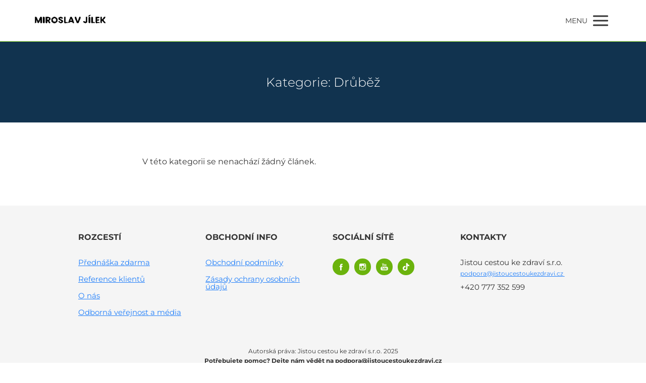

--- FILE ---
content_type: text/html; charset=UTF-8
request_url: https://jistoucestoukezdravi.cz/category/recepty/drubez/
body_size: 22294
content:
<!DOCTYPE html>
<html lang="cs">
	<head>
		<meta charset="UTF-8"/>
		<meta http-equiv="X-UA-Compatible" content="IE=edge"/>
		<meta name="viewport" content="width=device-width, initial-scale=1">
		<title>Drůběž | Jistou cestou ke zdraví</title>
<link data-rocket-preload as="style" href="https://fonts.googleapis.com/css?family=Montserrat%3A700%2C300%2C600%2C400&#038;subset=latin%2Clatin-ext&#038;display=swap" rel="preload">
<link href="https://fonts.googleapis.com/css?family=Montserrat%3A700%2C300%2C600%2C400&#038;subset=latin%2Clatin-ext&#038;display=swap" media="print" onload="this.media=&#039;all&#039;" rel="stylesheet">
<noscript><link rel="stylesheet" href="https://fonts.googleapis.com/css?family=Montserrat%3A700%2C300%2C600%2C400&#038;subset=latin%2Clatin-ext&#038;display=swap"></noscript>
<link crossorigin data-rocket-preload as="font" href="https://fonts.gstatic.com/s/montserrat/v30/JTUSjIg1_i6t8kCHKm459Wdhyzbi.woff2" rel="preload">
<link crossorigin data-rocket-preload as="font" href="https://fonts.gstatic.com/s/montserrat/v30/JTUSjIg1_i6t8kCHKm459Wlhyw.woff2" rel="preload">
<style id="wpr-usedcss">img:is([sizes=auto i],[sizes^="auto," i]){contain-intrinsic-size:3000px 1500px}img.emoji{display:inline!important;border:none!important;box-shadow:none!important;height:1em!important;width:1em!important;margin:0 .07em!important;vertical-align:-.1em!important;background:0 0!important;padding:0!important}:root{--wp--preset--aspect-ratio--square:1;--wp--preset--aspect-ratio--4-3:4/3;--wp--preset--aspect-ratio--3-4:3/4;--wp--preset--aspect-ratio--3-2:3/2;--wp--preset--aspect-ratio--2-3:2/3;--wp--preset--aspect-ratio--16-9:16/9;--wp--preset--aspect-ratio--9-16:9/16;--wp--preset--color--black:#000000;--wp--preset--color--cyan-bluish-gray:#abb8c3;--wp--preset--color--white:#ffffff;--wp--preset--color--pale-pink:#f78da7;--wp--preset--color--vivid-red:#cf2e2e;--wp--preset--color--luminous-vivid-orange:#ff6900;--wp--preset--color--luminous-vivid-amber:#fcb900;--wp--preset--color--light-green-cyan:#7bdcb5;--wp--preset--color--vivid-green-cyan:#00d084;--wp--preset--color--pale-cyan-blue:#8ed1fc;--wp--preset--color--vivid-cyan-blue:#0693e3;--wp--preset--color--vivid-purple:#9b51e0;--wp--preset--gradient--vivid-cyan-blue-to-vivid-purple:linear-gradient(135deg,rgba(6, 147, 227, 1) 0%,rgb(155, 81, 224) 100%);--wp--preset--gradient--light-green-cyan-to-vivid-green-cyan:linear-gradient(135deg,rgb(122, 220, 180) 0%,rgb(0, 208, 130) 100%);--wp--preset--gradient--luminous-vivid-amber-to-luminous-vivid-orange:linear-gradient(135deg,rgba(252, 185, 0, 1) 0%,rgba(255, 105, 0, 1) 100%);--wp--preset--gradient--luminous-vivid-orange-to-vivid-red:linear-gradient(135deg,rgba(255, 105, 0, 1) 0%,rgb(207, 46, 46) 100%);--wp--preset--gradient--very-light-gray-to-cyan-bluish-gray:linear-gradient(135deg,rgb(238, 238, 238) 0%,rgb(169, 184, 195) 100%);--wp--preset--gradient--cool-to-warm-spectrum:linear-gradient(135deg,rgb(74, 234, 220) 0%,rgb(151, 120, 209) 20%,rgb(207, 42, 186) 40%,rgb(238, 44, 130) 60%,rgb(251, 105, 98) 80%,rgb(254, 248, 76) 100%);--wp--preset--gradient--blush-light-purple:linear-gradient(135deg,rgb(255, 206, 236) 0%,rgb(152, 150, 240) 100%);--wp--preset--gradient--blush-bordeaux:linear-gradient(135deg,rgb(254, 205, 165) 0%,rgb(254, 45, 45) 50%,rgb(107, 0, 62) 100%);--wp--preset--gradient--luminous-dusk:linear-gradient(135deg,rgb(255, 203, 112) 0%,rgb(199, 81, 192) 50%,rgb(65, 88, 208) 100%);--wp--preset--gradient--pale-ocean:linear-gradient(135deg,rgb(255, 245, 203) 0%,rgb(182, 227, 212) 50%,rgb(51, 167, 181) 100%);--wp--preset--gradient--electric-grass:linear-gradient(135deg,rgb(202, 248, 128) 0%,rgb(113, 206, 126) 100%);--wp--preset--gradient--midnight:linear-gradient(135deg,rgb(2, 3, 129) 0%,rgb(40, 116, 252) 100%);--wp--preset--font-size--small:13px;--wp--preset--font-size--medium:20px;--wp--preset--font-size--large:36px;--wp--preset--font-size--x-large:42px;--wp--preset--spacing--20:0.44rem;--wp--preset--spacing--30:0.67rem;--wp--preset--spacing--40:1rem;--wp--preset--spacing--50:1.5rem;--wp--preset--spacing--60:2.25rem;--wp--preset--spacing--70:3.38rem;--wp--preset--spacing--80:5.06rem;--wp--preset--shadow--natural:6px 6px 9px rgba(0, 0, 0, .2);--wp--preset--shadow--deep:12px 12px 50px rgba(0, 0, 0, .4);--wp--preset--shadow--sharp:6px 6px 0px rgba(0, 0, 0, .2);--wp--preset--shadow--outlined:6px 6px 0px -3px rgba(255, 255, 255, 1),6px 6px rgba(0, 0, 0, 1);--wp--preset--shadow--crisp:6px 6px 0px rgba(0, 0, 0, 1)}:where(.is-layout-flex){gap:.5em}:where(.is-layout-grid){gap:.5em}:where(.wp-block-post-template.is-layout-flex){gap:1.25em}:where(.wp-block-post-template.is-layout-grid){gap:1.25em}:where(.wp-block-columns.is-layout-flex){gap:2em}:where(.wp-block-columns.is-layout-grid){gap:2em}:root :where(.wp-block-pullquote){font-size:1.5em;line-height:1.6}#blog-container{padding:40px 0 30px;margin:0 auto;width:90%}#blog-content{float:left;width:67%}.blog-box{background:#fff;padding:25px 30px;margin-bottom:20px}#blog_top_panel{padding:50px 0;text-align:center;color:#fff;position:relative;background-position:center center;background-repeat:no-repeat;background-size:cover}#blog_top_panel_container{max-width:970px;width:90%;margin:0 auto;position:relative}#blog_top_panel h1{line-height:1.2em;padding:15px 0}.article{position:relative;background:#fff;margin-bottom:20px}.article img{display:block;width:100%;height:auto}.article_body{padding:30px 30px 0}#blog-content .navigation{clear:both}.blog-structure-sidebar-none #blog-content{float:none;width:80%;margin:0 auto}.same_height_blog_row{clear:both}@media screen and (max-width:970px){.blog-structure-sidebar-none #blog-content{float:none;width:100%}}@media screen and (max-width:640px){#blog-content{float:none;width:100%}#blog-container{padding:1% 0;width:98%}}.lazy-hidden{background-color:#fff;background-image:url('https://jistoucestoukezdravi.cz/wp-content/plugins/a3-lazy-load/assets/css/loading.gif');background-repeat:no-repeat;background-position:50% 50%}a,address,b,body,code,div,dl,dt,em,fieldset,font,form,h1,html,i,iframe,img,label,legend,li,object,p,span,strong,table,tbody,tr,tt,ul{background:0 0;border:0;margin:0;padding:0}body{line-height:1}ul{list-style:none}table{border-collapse:collapse;border-spacing:0}a img{border:none}a:hover{text-decoration:none}html{height:100%;min-height:100%}body{-webkit-animation-duration:.1s;-webkit-animation-name:fontfix;-webkit-animation-iteration-count:1;-webkit-animation-timing-function:linear;-webkit-animation-delay:.1s;line-height:1.7}body{position:relative}#wrapper{position:relative}input,select,textarea{font-family:inherit}@-webkit-keyframes fontfix{from{opacity:1}to{opacity:1}}a svg{fill:currentColor}.fix_width,.row_fix_width{-webkit-box-sizing:border-box;-moz-box-sizing:border-box;box-sizing:border-box}.row{padding:40px 0;-webkit-box-sizing:border-box;-moz-box-sizing:border-box;box-sizing:border-box;position:relative;display:-webkit-box;display:-moz-box;display:-ms-flexbox;display:-webkit-flex;display:flex;-webkit-flex-align:center;-ms-flex-align:center;-webkit-align-items:center;align-items:center}.row .row_fix_width{position:relative;display:-webkit-box;display:-moz-box;display:-ms-flexbox;display:-webkit-flex;display:flex;justify-content:space-between;flex-wrap:wrap;align-items:center}.ve_valign_top .row_fix_width{align-items:normal}.body_background_container,.header_background_container,.row_background_container{position:absolute;top:0;left:0;right:0;bottom:0;background-position:50% 50%}.body_background_container{z-index:-1}.background_overlay{position:absolute;top:0;left:0;right:0;bottom:0}.background_cover{-webkit-background-size:cover!important;-moz-background-size:cover!important;-o-background-size:cover!important;background-size:cover!important;height:auto}.body_background_container.background_cover{height:100vh}.background_video{position:absolute;width:100%;height:100%;top:0;left:0;bottom:0;right:0;overflow:hidden}.background_container video{position:absolute;top:50%;left:50%;-webkit-transform:translateX(-50%) translateY(-50%);transform:translateX(-50%) translateY(-50%);min-width:100%;min-height:100%;width:auto;height:auto;overflow:hidden;max-height:100%;object-fit:cover}.background_video iframe{position:absolute;top:50%;left:50%;width:100%;height:100%}.ve_valign_top{align-items:flex-start}.ve_valign_center{align-items:center}.row_padding_small{padding-top:50px;padding-bottom:50px}.col{min-height:10px;-moz-box-sizing:border-box;-webkit-box-sizing:border-box;box-sizing:border-box;position:relative;margin-left:5%;flex-grow:0;flex-shrink:0}.col-one{margin-left:0;width:100%}.col-four{width:22%;margin-left:4%}.col-first,.col:first-child{margin-left:0}.element_content{padding:0 0 30px}.element_container:last-child>.element_content{padding-bottom:0}.element_content{position:relative;margin:0 auto}.title_element_container{font-size:1em;line-height:1.2;flex-grow:1}.title_element_container h1,.title_element_container p{font-size:inherit;line-height:inherit;font-weight:inherit;color:inherit;margin-left:-.05em}.entry_content p,.entry_content ul:not(.in_element_content){padding-bottom:1.2em}.entry_content img{max-width:97.5%}.entry_content img[class*=align]{height:auto}.entry_content p:last-child{padding-bottom:0}.entry_content h1{padding-top:.4em;line-height:1.2em;padding-bottom:1em}.entry_content ul:not(.in_element_content) li{padding-left:35px;background-position:0 calc(.85em - 12px);background-repeat:no-repeat;padding-bottom:.6em}.entry_content ul ul{padding-bottom:0!important;padding-top:.5em}.mw_expanded_container{max-height:155px;overflow:hidden;position:relative;mask-image:linear-gradient(180deg,black 70%,transparent);-webkit-mask-image:linear-gradient(180deg,black 70%,transparent)}.mw_expanded_container.mw_expanded{mask-image:none;-webkit-mask-image:none;height:auto}.mw_expand_more{text-decoration:underline;display:block;text-align:center;padding-top:5px;cursor:pointer;position:relative}.text_element_container{font-weight:inherit}.text_element_container .element_text_size_medium ul li{padding-bottom:.5em}.ve_list_style1 .entry_content ul li{background-image:url('https://jistoucestoukezdravi.cz/wp-content/themes/mioweb3/library/visualeditor/images/li1.png')}.dark_color.entry_content h1,.row_text_auto.dark_color .col>.element_container>.element_content>.entry_content:not(.light_color) h1{color:inherit}.row_text_auto.dark_color .title_element_container{color:inherit}.mw_icon{width:2.6em;max-width:100%;-webkit-box-sizing:border-box;-moz-box-sizing:border-box;box-sizing:border-box}.mw_icon i{display:block;width:100%;padding-bottom:100%;height:0;line-height:0;position:relative}.mw_icon svg{width:50%;height:50%;display:block;position:absolute;top:50%;left:50%;margin-top:-25%;margin-left:-25%;fill:currentColor}.mw_icon_style_1{width:1em}.mw_icon_style_1 svg{height:100%;width:100%;top:0;left:0;margin-top:0;margin-left:0}.ve_content_button{padding:.5em 1.2em;color:#fff;margin:0 auto;-webkit-box-sizing:border-box;-moz-box-sizing:border-box;box-sizing:border-box;border-style:solid;border-width:0;cursor:pointer;text-decoration:none;line-height:1.1;background:0 0;-webkit-transition:.2s;-moz-transition:.2s;-ms-transition:.2s;-o-transition:.2s;transition:all .2s;display:-webkit-inline-flex;display:-ms-inline-flexbox;display:inline-flex;justify-content:center;align-items:center;position:relative;text-align:center;-webkit-appearance:none;-moz-appearance:none;appearance:none;gap:.6em}.ve_content_button svg{fill:currentColor}.ve_content_button svg path{fill:currentColor}.ve_cb_hover_scale:hover{-webkit-transform:scale(1.07);-ms-transform:scale(1.07);transform:scale(1.07)}.ve_content_button{border:0;font-weight:700}.ve_content_button_size_small{font-size:14px}.ve_content_button_type_1{border-style:none}.link_element_container{text-align:center}.ve_form_row textarea{resize:vertical}.ve_contact_form input:not(.mw_checkbox),.ve_contact_form textarea{-webkit-box-sizing:border-box;-moz-box-sizing:border-box;box-sizing:border-box;width:100%;padding:12px 15px;display:block;margin:0;-webkit-appearance:none}.ve_contact_form .ve_form_row{padding-bottom:.7em}.ve_form_message{background:#75bf4c;padding:24px 20px 20px 60px;position:relative;min-height:21px;color:#fff;font-size:14px;margin-bottom:20px;display:none;line-height:1.2em}.ve_form_message a{color:#fff!important}.ve_form_message svg{width:25px;height:25px;position:absolute;top:20px;left:20px;fill:#fff;display:none}.ve_form_message_error{background:#e42323}.mw_video_frame{position:relative;padding-bottom:56.25%;height:0;overflow:hidden;max-width:100%;box-sizing:border-box}.mw_video_vertical .mw_video_frame{padding-bottom:177.7%}.mw_video_frame iframe,.mw_video_frame video{position:absolute;top:0;left:0;width:100%;height:100%}.mw_video_popup_container{position:fixed;top:0;left:0;right:0;bottom:0;background-color:rgba(0,0,0,.8);justify-content:center;align-items:center;z-index:9999999;-webkit-transition:.2s;-moz-transition:.2s;transition:all .2s;display:none}.mw_video_popup_content{-webkit-box-shadow:0 0 32px 0 rgba(0,0,0,.3);-moz-box-shadow:0 0 32px 0 rgba(0,0,0,.3);box-shadow:0 0 32px 0 rgba(0,0,0,.3);overflow:hidden;width:95%;max-width:1200px;position:relative;overflow-y:auto;overscroll-behavior:contain;max-height:95vh;text-align:left;background:#fff}.mw_video_popup_opened .mw_video_popup_container{display:flex}.mw_video_chapters{padding-top:20px;box-sizing:border-box}.mw_video_container:not(.mw_element_item_shadow) .mw_video_chapters{padding:20px 25px 25px}.mw_video_chapters a{text-decoration:none;display:flex;gap:10px;font-size:14px;color:currentColor!important}.mw_video_container .mejs-mw-layer{position:absolute;top:0;left:0;width:100%;height:100%;z-index:1;cursor:pointer}.mejs_mw_captions-selector,.mejs_mw_speed-selector{display:none;list-style:none;position:absolute;background:rgba(50,50,50,.7);color:#fff;padding:5px!important;margin:0;border-radius:4px;z-index:10;bottom:35px;right:0}.mejs_mw_speed-button{position:relative}.mejs_mw_speed-button span{padding:16px 0 0;color:#fff;font-size:11px;display:block;width:35px;text-align:center;line-height:10px}.mejs-captions-button:hover .mejs_mw_captions-selector,.mejs_mw_speed-button:hover .mejs_mw_speed-selector{display:block}.mejs_mw_captions-selector li,.mejs_mw_speed-selector li{cursor:pointer;padding:5px 10px!important;font-size:12px;background:0 0!important;line-height:1.2em;white-space:nowrap}.mejs_mw_captions-selector li.current,.mejs_mw_captions-selector li:hover,.mejs_mw_speed-selector li.current,.mejs_mw_speed-selector li:hover{background:#444!important}.mejs-mw-mute-button{display:none}.video_element_gdpr_content{position:absolute;left:0;right:0;top:0;bottom:0}.video_element_gdpr_content{background:rgba(0,0,0,.6);display:flex;padding:5%;align-items:center;justify-content:center;flex-direction:column;font-size:14px;color:#fff}.video_element_gdpr_content a{color:#fff!important}.video_element_gdpr_agree_but{background-color:red;margin:10px 0;-moz-border-radius:8px;-webkit-border-radius:8px;-khtml-border-radius:8px;font-size:16px;padding:.7em 1.2em}#header{position:relative}#header{z-index:2}.mw_transparent_header#header{position:absolute;top:0;left:0;right:0;z-index:101}.ve_fixed_header_scrolled#header{position:fixed;top:0;bottom:auto;left:0;right:0;z-index:101}.ve_fixed_header_scrolled.ve_fixed_with_shadow{-webkit-box-shadow:0 3px 3px 0 rgba(0,0,0,.08);-moz-box-shadow:0 3px 3px 0 rgba(0,0,0,.08);box-shadow:0 3px 3px 0 rgba(0,0,0,.08)}#header_in{padding:20px 0;position:relative;min-height:10px}.ve_fixed_header #header_in,.ve_fixed_header#header{-webkit-transition:.1s;-moz-transition:.1s;-ms-transition:.1s;-o-transition:.1s;transition:all .1s}.ve_fixed_header_scrolled #header_in,.ve_fixed_header_scrolled#header{-webkit-transition:.3s;-moz-transition:.3s;-ms-transition:.3s;-o-transition:.3s;transition:all .3s}#site_title{line-height:1em;-webkit-transition:.3s;-moz-transition:.3s;-ms-transition:.3s;-o-transition:.3s;transition:all .3s;text-decoration:none;display:inline-block;white-space:nowrap}#site_title img{height:auto}.header_nav_container{display:-webkit-box;display:-moz-box;display:-ms-flexbox;display:-webkit-flex;display:flex;align-items:center}.mw_header_menu_container{display:flex;justify-content:center}.mw_header_menu_wrap,.mw_header_right_menu{display:flex}.header_nav_container ul.menu{display:-webkit-box;display:-moz-box;display:-ms-flexbox;display:-webkit-flex;display:flex;justify-content:flex-end;white-space:nowrap;flex-wrap:wrap}.mw_header_buttons_container{padding-left:35px;white-space:nowrap;display:flex;align-items:center;gap:15px}.mw_header_buttons_container .ve_content_button{margin:0}.ve-header-type1 #header_in{display:flex;justify-content:space-between;align-items:center}.ve-header-type1 .header_nav_container{flex-grow:100;padding-left:25px}#header.ve-header-type1 nav{flex-grow:100}.header_menu_align_right .mw_header_menu_container{justify-content:flex-end}.header_nav_container nav li{display:flex;position:relative;line-height:1.6em}.header_nav_container nav li a{text-decoration:none;padding:.5em 0;display:flex;-moz-box-sizing:border-box;-webkit-box-sizing:border-box;box-sizing:border-box;align-items:center}.header_nav_container .menu-item-has-children>a{position:relative;padding-right:1.1em!important}.header_nav_container .menu-item-has-children>a::after{content:'';position:absolute;right:0;top:50%;margin-top:-2px;width:0;height:0;border-style:solid}.header_nav_container .menu>.menu-item-has-children>a::after{border-width:4px 4px 0;border-right-color:transparent!important;border-left-color:transparent!important;border-bottom-color:transparent!important;opacity:.7}.header_nav_container .sub-menu .menu-item-has-children>a::after{border-width:4px 0 4px 4px;border-top-color:transparent!important;border-right-color:transparent!important;border-bottom-color:transparent!important;margin-top:-4px;opacity:.7}.header_nav_container .sub-menu{display:none;position:absolute;top:100%;left:0;padding:.8em 1em;z-index:1000;width:180px;text-align:left;justify-content:left;margin-top:-1px;white-space:normal}.header_nav_container .sub-menu .menu-item{display:block;margin:0;position:relative;line-height:1.4em}.header_nav_container .sub-menu .menu-item a{opacity:.7;font-size:14px;line-height:1.4em;-webkit-transition:opacity .2s;transition:opacity .2s;padding:5px;color:#111}.menu_submenu_bg_dark.menu_style_h1 .header_nav_container .sub-menu .menu-item a{color:#fff}.header_nav_container .sub-menu .menu-item:hover>a{opacity:1}.header_nav_container .sub-menu .menu-item .sub-menu{top:0;left:100%;-moz-box-shadow:0 0 7px rgba(0,0,0,.18);-webkit-box-shadow:0 0 7px rgba(0,0,0,.18);box-shadow:0 0 7px rgba(0,0,0,.18)}.menu_style_h1 .menu>li{margin-right:35px}.menu_style_h1 .menu>li.menu-item-has-children{margin-right:28px}.menu_style_h1 .menu>li:last-child{margin-right:0!important}#mobile_nav{display:none;text-align:center;cursor:pointer;text-decoration:none}#mobile_nav .mobile_nav_inner{height:52px;cursor:pointer;position:relative;padding-right:52px;font-size:14px;line-height:52px;display:inline-block}#mobile_nav span{padding-left:10px;display:inline-block}#mobile_nav svg{width:36px;height:36px;fill:#111;position:absolute;top:8px;right:8px}#mobile_nav_close{width:30px;height:30px;position:absolute;top:30px;right:30px;display:none;cursor:pointer}#mobile_nav_close svg{width:30px;height:30px;fill:#aaa}#mobile_nav_close:hover svg{fill:#fff}.is-mobile_menu #mobile_nav_close{display:block}body.mobile_menu_opened{overflow:hidden;height:100%}.is-mobile_menu .menu{float:none!important;background:0 0!important;width:100%}.is-mobile_menu .mw_header_right_menu{flex-flow:column}.is-mobile_menu .mw_header_menu_container{flex-flow:column}.is-mobile_menu .mw_header_buttons_container{padding-left:0;padding-top:30px;flex-wrap:wrap;justify-content:center}.is-mobile_menu .header_nav_container{display:block;background:#000!important;float:none;position:fixed;right:-100%;top:0;bottom:0;width:100%!important;max-width:600px!important;z-index:100;overflow-y:scroll;padding:0 30px!important;-webkit-transition:.3s;-moz-transition:.3s;transition:all .3s;opacity:0;-moz-box-sizing:border-box;-webkit-box-sizing:border-box;box-sizing:border-box;border-top:0!important;border-bottom:0!important}.mw_mobile_nav_close_overlay{position:fixed;top:0;bottom:0;left:0;right:0;z-index:99}.is-mobile_menu .header_nav_container.open{opacity:1;right:0}.is-mobile_menu #mobile_nav{display:block;line-height:0}.is-mobile_menu.ve-header-type1 #mobile_nav{display:inline-block;margin-left:16px}#header.is-mobile_menu nav{flex-grow:0;padding:70px 0}.is-mobile_menu .header_nav_container ul.menu{display:block}.is-mobile_menu .header_nav_container li{background:0 0!important}.is-mobile_menu .header_nav_container .sub-menu{width:100%;box-shadow:none}.is-mobile_menu .header_nav_container .menu .menu-item{display:block;float:none;margin-left:0;white-space:normal;position:relative}#header.is-mobile_menu .menu-item-has-children>a{margin-right:0;padding-left:10px}#header.is-mobile_menu .menu-item-has-children>a::after{display:none}#header.is-mobile_menu .header_nav_container .menu-item a{display:block;padding:22px 10px;line-height:24px;font-size:17px!important;text-align:left;background:0 0!important;border-radius:0!important;border-bottom:1px solid #222;color:#aaa!important}#header.is-mobile_menu .header_nav_container .menu-item a:hover{color:#fff!important}#header.is-mobile_menu .header_nav_container .menu>li::after{display:none}#header.is-mobile_menu .header_nav_container .menu>.menu-item:last-child>a{border-bottom:none}.is-mobile_menu#header .sub-menu,.is-mobile_menu#header .sub-menu .menu-item .sub-menu{position:relative;top:auto;left:auto;right:auto!important;background:0 0;padding:0;width:auto;display:none}.is-mobile_menu#header .sub-menu .menu-item a{opacity:1}.is-mobile_menu#header .sub-menu .menu-item a{padding-left:52px}.is-mobile_menu#header .sub-menu .menu-item .sub-menu li a{padding-left:78px}#header.is-mobile_menu .menu>li>span{display:none}#header.is-mobile_menu .menu li.menu-item-has-children>span{display:block;width:68px;height:68px;background:url('https://jistoucestoukezdravi.cz/wp-content/themes/mioweb3/library/visualeditor/images/web/menu-plus.svg') center center no-repeat;background-size:40px;position:absolute;top:0;right:0;left:auto;margin:0;cursor:pointer}#header.is-mobile_menu .menu-item-has-children>a{padding-right:68px!important}#header.is-mobile_menu .menu li.menu-item-has-children>span.opened{background:url('https://jistoucestoukezdravi.cz/wp-content/themes/mioweb3/library/visualeditor/images/web/menu-minus.svg') center center no-repeat;background-size:40px}.is-mobile_menu #site_title{max-width:70%}.is-mobile_menu li:after{display:none}#header.is-mobile_menu .menu>li{margin-right:0!important}.mw_google_map_container{color:#111}.in_element_cookie_management{text-align:center}#footer{position:relative}footer>iframe{height:0!important;width:0!important;line-height:0!important;font-size:0!important;float:left}.cms_nodisp{display:none}.cms_clear{clear:both}.ve_left{text-align:left}.element_container_delay{display:none}.row_container_delay{display:none}.fix_width,.row_fix_width{width:90%;max-width:970px;margin:0 auto}.mw_cookie_bar{position:fixed;padding:40px;font-size:15px;line-height:1.4em;z-index:999999999;-webkit-box-sizing:border-box;-moz-box-sizing:border-box;box-sizing:border-box;display:flex}.mw_cookie_bar_management_container{display:none}.mw_cookie_banner_title{color:#111;line-height:1.4em}.mw_cookie_bar_title{font-size:24px;padding-bottom:18px}.mw_cookie_bar_buttons{text-align:center;display:flex;flex-flow:column}.mw_cookie_button{font-size:16px;font-weight:400;white-space:nowrap;padding:14px 20px;margin:0;box-sizing:border-box;text-decoration:none;line-height:1.1;-webkit-transition:.2s;-moz-transition:.2s;-ms-transition:.2s;-o-transition:.2s;transition:all .2s;display:inline-flex;justify-content:center;text-align:center}.mw_cookie_button_primary{background:#27a8d7;color:#fff!important}.mw_cookie_bar_buttons .mw_cookie_deny_all_button{margin-bottom:5px}.mw_cookie_button_secondary{color:#27a8d7;border:2px solid #27a8d7;padding:12px 18px}.mw_cookie_button_secondary:hover{color:#fff!important}.mw_cookie_bar_setting_link{margin-bottom:15px;display:block}.mw_cookie_management_container .mw_cookie_bar_setting_link,.mw_cookie_management_container .mw_cookie_bar_setting_link:hover{color:currentColor}.mw_popup_overlay{background:#000;position:fixed;left:0;right:0;top:0;bottom:0;z-index:99991;opacity:0;transition:all .2s ease-in-out}.mw_popup_opened.mw_popup_overlay{opacity:.8}.mw_popup_container{position:fixed;left:0;right:0;top:0;bottom:0;z-index:99995;overscroll-behavior:contain;overflow:auto}.mw_popup_container.mw_image_popup{overflow:hidden}.mw_popup_box{position:relative;z-index:99999;display:flex;align-items:center;justify-content:center;padding:10px 0 40px;min-height:100vh;box-sizing:border-box;max-width:90%;width:790px;margin:0 auto;flex-flow:column}.mw_popup_hide_close .mw_popup_box{padding-top:40px}.mw_popup_box>.mw_popup_close{width:100%;height:30px;display:block;text-align:right;z-index:99;outline:0}.mw_popup_hide_close .mw_popup_box>.mw_popup_close{display:none}.mw_popup_box>.mw_popup_close svg{width:30px}.mw_image_popup .mw_popup_box>.mw_popup_close{position:fixed;top:10px;right:15px;width:30px;height:30px}.mw_popup_content{width:100%;overscroll-behavior:contain;box-sizing:border-box;background:#fff;opacity:0;transition:all .2s ease-in-out;transition-property:transform,opacity;transform:scale(80%)}.mw_popup_opened .mw_popup_content{opacity:1;transform:scale(100%)}.mw_popup_transparent_content .mw_popup_content{background:0 0}.mw_popup_error{text-align:center;padding:60px}.mw_image_popup .mw_popup_next,.mw_image_popup .mw_popup_prev,.mw_popup_container .mw_popup_box>.mw_popup_close{color:#fff;opacity:.6}.mw_image_popup .mw_popup_next:hover,.mw_image_popup .mw_popup_prev:hover,.mw_popup_container .mw_popup_close:hover{color:#fff;opacity:1}.mw_image_popup .mw_popup_next,.mw_image_popup .mw_popup_prev{position:fixed;top:0;bottom:0;width:60px;display:flex;align-items:center;justify-content:center}.mw_image_popup .mw_popup_next svg,.mw_image_popup .mw_popup_prev svg{width:40px;height:40px}.mw_image_popup .mw_popup_prev{left:0}.mw_image_popup .mw_popup_next{right:0}.mw_image_popup .mw_popup_prev{position:fixed;top:0;bottom:0;left:0;width:60px}.mw_image_popup .mw_popup_content{background:0 0;width:auto;height:90vh}.mw_image_popup .mw_popup_box{padding:0;width:calc(100% - 120px)}.mw_image_popup .mw_popup_content img{height:100%;width:100%;object-fit:scale-down;transition:all .1s ease-out;opacity:1;transform:translateX(0)}.mw_image_popup .mw_popup_content img.mw_popup_next_img{opacity:0;transform:translateX(100px)}.mw_image_popup .mw_popup_content img.mw_popup_prev_img{opacity:0;transform:translateX(-100px)}.mw_popup_content.mw_loading{min-height:80px;background:url('https://jistoucestoukezdravi.cz/wp-content/themes/mioweb3/library/visualeditor/images/loading.svg') center center no-repeat #fff}.mw_cookie_setting_popup{display:none;padding:40px;font-size:15px;line-height:1.4em;z-index:9999999999;-webkit-box-shadow:0 0 20px 0 rgba(0,0,0,.2);box-shadow:0 0 20px 0 rgba(0,0,0,.2);max-width:790px;width:90%;max-height:95vh;overflow-y:scroll;overscroll-behavior:contain;box-sizing:border-box;position:fixed;top:50%;left:50%;-webkit-transform:translate(-50%,-50%);transform:translate(-50%,-50%);text-align:left}.mw_cookie_setting_popup .mw_cookie_setting_popup_close{position:absolute;right:20px;top:20px;color:#888!important;font-size:19px}.mw_cookie_setting_popup .mw_cookie_setting_popup_close:hover{color:#111!important}.mw_cookie_setting_form{padding-top:30px}.mw_cookie_setting_buttons{padding-top:30px;display:flex;justify-content:space-between}.mw_cookie_setting_buttons .mw_cookie_deny_all_button{margin-right:5px}.mw_cookie_setting_title{font-size:28px;padding-bottom:15px}.mw_cookie_setting_form_title{font-size:22px;padding-bottom:15px}.mw_cookie_setting_form_item_head{cursor:pointer;position:relative;padding:15px 0;padding-right:50px}.mw_cookie_setting_form_item{border-bottom:1px solid rgba(0,0,0,.1)}.mw_cookie_setting_form_item:last-child{border-bottom:0}.mw_switch_container strong{font-size:16px}.mw_cookie_setting_form_item_text{display:none;padding-bottom:15px}.mw_cookie_setting_arrow{border-right:1px solid rgba(0,0,0,.2);border-bottom:1px solid rgba(0,0,0,.2);width:7px;height:7px;display:block;transform:rotate(45deg);position:absolute;top:50%;right:8px;margin-top:-5px}.mw_cookie_setting_arrow.opened{transform:rotate(-135deg)}.mw_cookie_bar,.mw_cookie_setting_popup{background:#fff;color:#555;-moz-box-shadow:0 0 30px rgba(0,0,0,.2);-webkit-box-shadow:0 0 30px rgba(0,0,0,.2);box-shadow:0 0 30px rgba(0,0,0,.2)}.mw_cookie_bar_position_bottom-left{bottom:10px;left:10px;width:400px;flex-flow:column}.mw_cookie_bar_position_bottom-left .mw_cookie_bar_buttons{text-align:left;padding-top:30px}.mw_switch_container{display:flex;align-items:center}.mw_switch{position:relative;display:inline-block;width:34px;height:18px;overflow:hidden;-moz-border-radius:18px;-webkit-border-radius:18px;-khtml-border-radius:18px;border-radius:18px;flex-shrink:0}.mw_switch input{display:none}.mw_switch .mw_switch_slider{position:absolute;cursor:pointer;top:0;left:0;right:0;bottom:0;-webkit-transition:.2s;transition:.2s;font-weight:400;background-color:#dbdbdb}.mw_switch_label{padding-left:8px}.mw_switch_slider:after{position:absolute;content:"";height:14px;width:14px;left:2px;bottom:2px;background-color:#fff;-webkit-transition:.2s;transition:.2s;font-size:9px;text-indent:17px;line-height:14px;-moz-border-radius:7px;-webkit-border-radius:7px;-khtml-border-radius:7px;border-radius:7px;color:#979797}.mw_switch_slider:before{position:absolute;content:"";height:14px;width:17px;left:-17px;bottom:2px;-webkit-transition:.2s;transition:.2s;font-size:9px;line-height:14px;color:#fff}.mw_switch input:checked+.mw_switch_slider{background-color:#65a553}.mw_switch input:checked+.mw_switch_slider:after,.mw_switch input:checked+.mw_switch_slider:before{-webkit-transform:translateX(16px);-ms-transform:translateX(16px);transform:translateX(16px)}.mw_tabs li,.mw_tabs li a{display:inline-block;color:#111}.mw_tabs li a:hover{color:#111}.mw_tabs li a{padding:1em 1.2em;text-decoration:none}.mw_social_icons_container{position:relative}.mw_social_icon_bg{display:inline-block;padding:.6em;margin-right:15px;width:20px;height:20px}.mw_social_icon_bg svg{width:20px;height:20px;display:block;fill:#fff}.mw_social_icons_container_2.light_color .mw_social_icon_bg svg{fill:#333}.mw_social_icons_container_2.dark_hover_color .mw_social_icon_bg:hover svg{fill:#fff}.mw_social_icon_bg:last-child{margin-right:0!important}.mw_social_icons_container_2 .mw_social_icon_bg{-moz-border-radius:100%;-webkit-border-radius:100%;-khtml-border-radius:100%;border-radius:100%}.in_element_content{position:relative}#footer .row_fix_width,header .row_fix_width{padding-top:0!important}@media screen and (max-width:350px){#mobile_nav .mobile_nav_inner>span{display:none}}@font-face{font-family:Montserrat;font-style:normal;font-weight:300;font-display:swap;src:url(https://fonts.gstatic.com/s/montserrat/v30/JTUSjIg1_i6t8kCHKm459Wdhyzbi.woff2) format('woff2');unicode-range:U+0100-02BA,U+02BD-02C5,U+02C7-02CC,U+02CE-02D7,U+02DD-02FF,U+0304,U+0308,U+0329,U+1D00-1DBF,U+1E00-1E9F,U+1EF2-1EFF,U+2020,U+20A0-20AB,U+20AD-20C0,U+2113,U+2C60-2C7F,U+A720-A7FF}@font-face{font-family:Montserrat;font-style:normal;font-weight:300;font-display:swap;src:url(https://fonts.gstatic.com/s/montserrat/v30/JTUSjIg1_i6t8kCHKm459Wlhyw.woff2) format('woff2');unicode-range:U+0000-00FF,U+0131,U+0152-0153,U+02BB-02BC,U+02C6,U+02DA,U+02DC,U+0304,U+0308,U+0329,U+2000-206F,U+20AC,U+2122,U+2191,U+2193,U+2212,U+2215,U+FEFF,U+FFFD}@font-face{font-family:Montserrat;font-style:normal;font-weight:400;font-display:swap;src:url(https://fonts.gstatic.com/s/montserrat/v30/JTUSjIg1_i6t8kCHKm459Wdhyzbi.woff2) format('woff2');unicode-range:U+0100-02BA,U+02BD-02C5,U+02C7-02CC,U+02CE-02D7,U+02DD-02FF,U+0304,U+0308,U+0329,U+1D00-1DBF,U+1E00-1E9F,U+1EF2-1EFF,U+2020,U+20A0-20AB,U+20AD-20C0,U+2113,U+2C60-2C7F,U+A720-A7FF}@font-face{font-family:Montserrat;font-style:normal;font-weight:400;font-display:swap;src:url(https://fonts.gstatic.com/s/montserrat/v30/JTUSjIg1_i6t8kCHKm459Wlhyw.woff2) format('woff2');unicode-range:U+0000-00FF,U+0131,U+0152-0153,U+02BB-02BC,U+02C6,U+02DA,U+02DC,U+0304,U+0308,U+0329,U+2000-206F,U+20AC,U+2122,U+2191,U+2193,U+2212,U+2215,U+FEFF,U+FFFD}@font-face{font-family:Montserrat;font-style:normal;font-weight:600;font-display:swap;src:url(https://fonts.gstatic.com/s/montserrat/v30/JTUSjIg1_i6t8kCHKm459Wdhyzbi.woff2) format('woff2');unicode-range:U+0100-02BA,U+02BD-02C5,U+02C7-02CC,U+02CE-02D7,U+02DD-02FF,U+0304,U+0308,U+0329,U+1D00-1DBF,U+1E00-1E9F,U+1EF2-1EFF,U+2020,U+20A0-20AB,U+20AD-20C0,U+2113,U+2C60-2C7F,U+A720-A7FF}@font-face{font-family:Montserrat;font-style:normal;font-weight:600;font-display:swap;src:url(https://fonts.gstatic.com/s/montserrat/v30/JTUSjIg1_i6t8kCHKm459Wlhyw.woff2) format('woff2');unicode-range:U+0000-00FF,U+0131,U+0152-0153,U+02BB-02BC,U+02C6,U+02DA,U+02DC,U+0304,U+0308,U+0329,U+2000-206F,U+20AC,U+2122,U+2191,U+2193,U+2212,U+2215,U+FEFF,U+FFFD}@font-face{font-family:Montserrat;font-style:normal;font-weight:700;font-display:swap;src:url(https://fonts.gstatic.com/s/montserrat/v30/JTUSjIg1_i6t8kCHKm459Wdhyzbi.woff2) format('woff2');unicode-range:U+0100-02BA,U+02BD-02C5,U+02C7-02CC,U+02CE-02D7,U+02DD-02FF,U+0304,U+0308,U+0329,U+1D00-1DBF,U+1E00-1E9F,U+1EF2-1EFF,U+2020,U+20A0-20AB,U+20AD-20C0,U+2113,U+2C60-2C7F,U+A720-A7FF}@font-face{font-family:Montserrat;font-style:normal;font-weight:700;font-display:swap;src:url(https://fonts.gstatic.com/s/montserrat/v30/JTUSjIg1_i6t8kCHKm459Wlhyw.woff2) format('woff2');unicode-range:U+0000-00FF,U+0131,U+0152-0153,U+02BB-02BC,U+02C6,U+02DA,U+02DC,U+0304,U+0308,U+0329,U+2000-206F,U+20AC,U+2122,U+2191,U+2193,U+2212,U+2215,U+FEFF,U+FFFD}#header{background:#fff;border-bottom:1px solid #52a303}#site_title{font-size:30px;font-family:Montserrat;color:#161032;font-weight:300}#site_title img{max-width:150px}.mw_header .menu>li>a{font-size:20px;font-family:Montserrat;font-weight:600;text-transform:uppercase}.header_nav_container nav .menu>li>a{color:#333}#mobile_nav{color:#333}#mobile_nav svg{fill:#333333}.header_nav_container .sub-menu{background-color:#000}.menu_style_h1 .menu>li:hover>a{color:#52a303}#mobile_nav:hover{color:#52a303}#mobile_nav:hover svg{fill:#52a303}#header_in{padding-top:15px;padding-bottom:15px}#header.ve_fixed_header_scrolled{background:#fff}.ve_fixed_header_scrolled #header_in{padding-top:5px;padding-bottom:5px}.ve_fixed_header_scrolled .header_nav_container nav .menu>li>a{color:#333}.ve_fixed_header_scrolled #mobile_nav{color:#333}.ve_fixed_header_scrolled #mobile_nav svg{fill:#333333}.ve_fixed_header_scrolled.menu_style_h1 .menu>li:hover>a{color:#52a303}.ve_fixed_header_scrolled #mobile_nav:hover{color:#52a303}.ve_fixed_header_scrolled #mobile_nav:hover svg{fill:#52a303}#header_in.fix_width{max-width:90%}#cms_footer_140821row_0{background:#f5f5f5}#cms_footer_140821row_0.row_padding_custom{padding-top:50px;padding-bottom:50px}#cms_footer_140821element_0_0_1 .in_element_content{font-size:15px;line-height:1}#cms_footer_140821element_0_0_1 .in_element_content ul li{background-position-y:calc(0.5em - 13px)}#cms_footer_140821element_0_1_1 .in_element_content{font-size:15px;line-height:1}#cms_footer_140821element_0_1_1 .in_element_content ul li{background-position-y:calc(0.5em - 13px)}#cms_footer_140821element_0_2_1 .mw_social_icon_bg{margin-right:10px;width:15px;height:15px;font-size:15px;background-color:#6bb30d}#cms_footer_140821element_0_2_1 .mw_social_icon_bg svg{width:15px;height:15px}#cms_footer_140821element_0_2_1 .mw_social_icon_bg:hover{background-color:#f90}#cms_footer_140821element_0_3_1>.element_content{padding-bottom:5px}#cms_footer_140821element_0_3_1 .in_element_content{font-size:15px;line-height:1}#cms_footer_140821element_0_3_1 .in_element_content ul li{background-position-y:calc(0.5em - 13px)}#cms_footer_140821element_0_3_2>.element_content{padding-bottom:10px}#cms_footer_140821element_0_3_2 .in_element_content{font-size:12px}#cms_footer_140821element_0_3_3 .in_element_content{font-size:15px;line-height:1}#cms_footer_140821element_0_3_3 .in_element_content ul li{background-position-y:calc(0.5em - 13px)}#cms_footer_140821row_1{background:#f5f5f5}#cms_footer_140821row_1.row_padding_custom{padding-top:0;padding-bottom:0}#cms_footer_140821element_1_0_0>.element_content{padding-bottom:10px;padding-top:10px}#cms_footer_140821element_1_0_0 .in_element_content{font-size:12px}.ve_content_button_style_12{font-family:Montserrat;font-weight:700;color:#fff;background:#e58405;-moz-border-radius:8px;-webkit-border-radius:8px;-khtml-border-radius:8px;border-radius:8px;padding:calc(1.1em - 0px) 1.9em}#blog_top_panel{background:#11334f}#blog_top_panel h1{font-size:25px;color:#fff}.entry_content{line-height:1.6}body{font-size:16px;font-family:Montserrat;color:#333;font-weight:400;line-height:1.6}.entry_content ul:not(.in_element_content) li{background-position-y:calc(0.8em - 13px)}.row_text_auto.light_color{color:#333}.row .light_color{color:#333}a{color:#2380fa}.row_text_auto.light_color a:not(.ve_content_button){color:#2380fa}a:not(.ve_content_button):hover{color:#2380fa}.row_text_auto.light_color a:not(.ve_content_button):hover{color:#2380fa}.row_text_auto.dark_color{color:#fff}.row .dark_color:not(.text_default){color:#fff}.row_text_auto.dark_color a:not(.ve_content_button){color:#fff}.row .dark_color:not(.text_default) a:not(.ve_content_button){color:#fff}.row .light_color a:not(.ve_content_button){color:#2380fa}.row .light_color a:not(.ve_content_button):hover{color:#2380fa}.entry_content h1,.title_element_container{font-family:Montserrat;font-weight:300;line-height:1.2;color:#333}.entry_content h1{font-size:30px}#blog-container,.fix_width,.row_fix_width{max-width:970px}@media screen and (max-width:969px){#cms_footer_140821element_0_0_1>.element_content{padding-top:0}#cms_footer_140821element_0_1_1>.element_content{padding-top:0}#cms_footer_140821element_0_2_1>.element_content{padding-top:0}#cms_footer_140821element_0_3_1>.element_content{padding-top:0}#cms_footer_140821element_0_3_2>.element_content{padding-top:0}#cms_footer_140821element_0_3_3>.element_content{padding-top:0}#cms_footer_140821element_1_0_0>.element_content{padding-top:0}}@media screen and (max-width:767px){#site_title img{width:100%}#site_title{white-space:normal}.col{margin-left:0;margin-right:0;width:100%;margin-top:30px}.miocarousel .col{margin-top:0}.row_fix_width>.col:first-child{margin-top:0}.element_container:first-child{margin-top:0!important}.mw_social_icon_bg{width:20px!important;font-size:20px!important;height:20px!important;margin-right:15px!important}.mw_social_icon_bg svg{width:20px!important;height:20px!important}.mw_cookie_bar{flex-flow:column;align-items:stretch}.mw_cookie_bar .mw_cookie_bar_text{padding-right:0}.mw_cookie_bar .mw_cookie_bar_buttons{text-align:left;padding-top:30px}.mw_cookie_setting_buttons{flex-flow:column;align-items:stretch}.mw_cookie_setting_buttons_left{display:flex;margin-top:15px}.mw_cookie_setting_buttons_left a{width:50%;flex-grow:1}.mw_cookie_bar_position_bottom-left{bottom:0;left:0;width:100%}.mw_image_popup .mw_popup_next,.mw_image_popup .mw_popup_prev{top:auto;height:60px}.mw_image_popup .mw_popup_box{max-width:95%;width:95%}.mw_image_popup .mw_popup_content{height:calc(100vh - 120px)}#cms_footer_140821element_0_0_1>.element_content{padding-top:0}#cms_footer_140821element_0_1_1>.element_content{padding-top:0}#cms_footer_140821element_0_2_1>.element_content{padding-top:0}#cms_footer_140821element_0_3_1>.element_content{padding-top:0}#cms_footer_140821element_0_3_2>.element_content{padding-top:0}#cms_footer_140821element_0_3_3>.element_content{padding-top:0}#cms_footer_140821element_1_0_0>.element_content{max-width:252px;padding-top:0}#cms_footer_140821element_1_0_0 .in_element_content{font-size:13px}}.mw_cookie_button_secondary{color:#27a8d7!important;border-color:#27a8d7}.mw_cookie_button_primary,.mw_cookie_button_secondary:hover{background-color:#27a8d7}.mw_cookie_allow_all_button:hover{box-shadow:0 0 2px #27a8d7}</style>

		<meta name='robots' content='max-image-preview:large' />
<link rel='dns-prefetch' href='//www.googletagmanager.com' />
<link href='https://fonts.gstatic.com' crossorigin rel='preconnect' />
<link rel="alternate" type="application/rss+xml" title="Jistou cestou ke zdraví &raquo; RSS pro rubriku Drůběž" href="https://jistoucestoukezdravi.cz/category/recepty/drubez/feed/" />
<style id='wp-img-auto-sizes-contain-inline-css' type='text/css'></style>
<style id='wp-emoji-styles-inline-css' type='text/css'></style>





<script type="text/javascript" src="https://jistoucestoukezdravi.cz/wp-includes/js/jquery/jquery.min.js?ver=3.7.1" id="jquery-core-js"></script>
<script type="text/javascript" src="https://jistoucestoukezdravi.cz/wp-includes/js/jquery/jquery-migrate.min.js?ver=3.4.1" id="jquery-migrate-js"></script>
<script type="text/javascript" id="tt4b_ajax_script-js-extra">
/* <![CDATA[ */
var tt4b_script_vars = {"pixel_code":"D1R5JVBC77UD9VPNHM60","currency":"","country":"DE","advanced_matching":"1"};
//# sourceURL=tt4b_ajax_script-js-extra
/* ]]> */
</script>
<script data-minify="1" type="text/javascript" src="https://jistoucestoukezdravi.cz/wp-content/cache/min/1/wp-content/plugins/tiktok-for-business/admin/js/ajaxSnippet.js?ver=1768848454" id="tt4b_ajax_script-js"></script>

<!-- Google tag (gtag.js) snippet added by Site Kit -->
<!-- Google Analytics snippet added by Site Kit -->
<!-- Google Ads snippet added by Site Kit -->
<script type="text/javascript" src="https://www.googletagmanager.com/gtag/js?id=GT-KT9K9W9" id="google_gtagjs-js" async></script>
<script type="text/javascript" id="google_gtagjs-js-after">
/* <![CDATA[ */
window.dataLayer = window.dataLayer || [];function gtag(){dataLayer.push(arguments);}
gtag("set","linker",{"domains":["jistoucestoukezdravi.cz"]});
gtag("js", new Date());
gtag("set", "developer_id.dZTNiMT", true);
gtag("config", "GT-KT9K9W9");
gtag("config", "AW-17125987983");
 window._googlesitekit = window._googlesitekit || {}; window._googlesitekit.throttledEvents = []; window._googlesitekit.gtagEvent = (name, data) => { var key = JSON.stringify( { name, data } ); if ( !! window._googlesitekit.throttledEvents[ key ] ) { return; } window._googlesitekit.throttledEvents[ key ] = true; setTimeout( () => { delete window._googlesitekit.throttledEvents[ key ]; }, 5 ); gtag( "event", name, { ...data, event_source: "site-kit" } ); }; 
//# sourceURL=google_gtagjs-js-after
/* ]]> */
</script>
<meta name="generator" content="Site Kit by Google 1.170.0" /><!-- Stream WordPress user activity plugin v4.1.1 -->
<meta property="og:title" content="Drůběž  "/><meta property="og:url" content="https://jistoucestoukezdravi.cz/category/recepty/drubez/"/><meta property="og:site_name" content="Jistou cestou ke zdraví"/><meta property="og:locale" content="cs_CZ"/><script type="text/javascript">
		var ajaxurl = "/wp-admin/admin-ajax.php";
		var locale = "cs_CZ";
		var template_directory_uri = "https://jistoucestoukezdravi.cz/wp-content/themes/mioweb3";
		</script><style></style><style></style><script>
				window.dataLayer = window.dataLayer || [];
				function gtag(){dataLayer.push(arguments);}
				gtag('consent', 'default', {
				ad_storage: 'denied',
				analytics_storage: 'denied',
				ad_user_data: 'denied',
				ad_personalization: 'denied',
				wait_for_update: 500
				});
</script>
<!-- Google Tag Manager -->
<script>(function(w,d,s,l,i){w[l]=w[l]||[];w[l].push({'gtm.start':
new Date().getTime(),event:'gtm.js'});var f=d.getElementsByTagName(s)[0],
j=d.createElement(s),dl=l!='dataLayer'?'&l='+l:'';j.async=true;j.src=
'https://www.googletagmanager.com/gtm.js?id='+i+dl;f.parentNode.insertBefore(j,f);
})(window,document,'script','dataLayer','GTM-TLF5R6QW');</script>
<!-- End Google Tag Manager --><meta name="google-site-verification" content="z-BJpsQaMQxzwJF8j4YqIphYkFDs6m4vi7IeyTTSjYE" /><meta name="facebook-domain-verification" content="z00a5tka0juyulqfz0lbz95xzbwsm5" /><script>
jQuery(function($)
{
	var p = location.search.substring(1).split('&').reduce(function(a,c,p){p=c.split('=');a[decodeURIComponent(p[0])]=decodeURIComponent(p[1]);return a;}, {});	$('input[name="cf_38"]' ).attr('type', 'hidden').val(p.utm_source);
	$('input[name="cf_41"]').attr('type', 'hidden').val(p.utm_medium);
	$('input[name="cf_44"]').attr('type', 'hidden').val(p.utm_campaign);
});
</script>
<style></style><script>
				window.dataLayer = window.dataLayer || [];
				function gtag(){dataLayer.push(arguments);}
				gtag('consent', 'default', {
				ad_storage: 'denied',
				analytics_storage: 'denied',
				ad_user_data: 'denied',
				ad_personalization: 'denied',
				wait_for_update: 500
				});
</script>
<!-- Google tag (gtag.js) -->
<script async src="https://www.googletagmanager.com/gtag/js?id=AW-10889354271"></script>
<script>
  window.dataLayer = window.dataLayer || [];
  function gtag(){dataLayer.push(arguments);}
  gtag('js', new Date());
  gtag('config', 'AW-10889354271');
</script>
<!-- Meta Pixel Code with eventID -->
<script>
  !function(f,b,e,v,n,t,s)
  {if(f.fbq)return;n=f.fbq=function(){n.callMethod?
  n.callMethod.apply(n,arguments):n.queue.push(arguments)};
  if(!f._fbq)f._fbq=n;n.push=n;n.loaded=!0;n.version='2.0';
  n.queue=[];t=b.createElement(e);t.async=!0;
  t.src=v;s=b.getElementsByTagName(e)[0];
  s.parentNode.insertBefore(t,s)}(window, document,'script',
  'https://connect.facebook.net/en_US/fbevents.js');

  fbq('init', '1974086246057887');

  var pageViewEventId = 'pv_' + Date.now();
  fbq('track', 'PageView', {}, { eventID: pageViewEventId });
  localStorage.setItem('fb_event_id_pageview', pageViewEventId);
</script>
<noscript><img height="1" width="1" style="display:none"
  src="https://www.facebook.com/tr?id=1974086246057887&ev=PageView&noscript=1"
/></noscript>
<!-- End Meta Pixel Code -->
<script>
var head = document.head;
var script = document.createElement('script');
script.type = 'text/javascript';
script.src = "https://t.jistoucestoukezdravi.cz/v1/lst/universal-script?ph=0191ade2f7062eec224b82833ac8d0f2c72a83bb87561cb5c067dd67b1017a13&tag=!clicked&ref_url=" + encodeURI(document.URL) ;
head.appendChild(script);
</script><style type="text/css"></style><link rel="icon" href="https://jistoucestoukezdravi.cz/wp-content/uploads/2025/07/SOCKY-150x150.png" sizes="32x32" />
<link rel="icon" href="https://jistoucestoukezdravi.cz/wp-content/uploads/2025/07/SOCKY-213x213.png" sizes="192x192" />
<link rel="apple-touch-icon" href="https://jistoucestoukezdravi.cz/wp-content/uploads/2025/07/SOCKY-213x213.png" />
<meta name="msapplication-TileImage" content="https://jistoucestoukezdravi.cz/wp-content/uploads/2025/07/SOCKY-297x297.png" />
	<style id='global-styles-inline-css' type='text/css'></style>
<meta name="generator" content="WP Rocket 3.19.4" data-wpr-features="wpr_remove_unused_css wpr_minify_js wpr_minify_css wpr_preload_links" /></head>
<body class="archive category category-drubez category-34 wp-theme-mioweb3 ve_list_style1 desktop_view blog-structure-sidebar-none blog-appearance-style1 blog-posts-list-style-1 blog-single-style-1">
<div data-rocket-location-hash="99bb46786fd5bd31bcd7bdc067ad247a" id="wrapper">
<header data-rocket-location-hash="376287218b6ead3b5b6fc67b7e0c0376"><div data-rocket-location-hash="4ddf153aa5c1bcd9e12c53df37393e3a" id="header" class="mw_header ve-header-type1 menu_style_h1 menu_active_color_dark menu_submenu_bg_dark ve_fixed_header ve_fixed_with_shadow ve_fixed_desktop_only background_cover header_menu_align_right"><div class="header_background_container background_container "><div class="background_overlay"></div></div><div id="header_in" class="fix_width">		<a href="https://jistoucestoukezdravi.cz/" id="site_title" title="Jistou cestou ke zdraví">
		<img width="171" height="34" src="https://jistoucestoukezdravi.cz/wp-content/uploads/2025/07/MIROSLAV-JILEK-1-171x34.png" class="" alt="Jistou cestou ke zdraví" sizes="(min-width: 150px) 150px, (min-width:767px) 100vw, (min-width:150px) 150px, 90vw" decoding="async" srcset="https://jistoucestoukezdravi.cz/wp-content/uploads/2025/07/MIROSLAV-JILEK-1-171x34.png 171w, https://jistoucestoukezdravi.cz/wp-content/uploads/2025/07/MIROSLAV-JILEK-1.png 200w" />		</a>
				<a href="#" id="mobile_nav">
			<div class="mobile_nav_inner">
				<span>MENU</span>
				<svg version="1.1" xmlns="http://www.w3.org/2000/svg"  width="24" height="24" viewBox="0 0 24 24"><path d="M21 11h-18c-0.6 0-1 0.4-1 1s0.4 1 1 1h18c0.6 0 1-0.4 1-1s-0.4-1-1-1z"/><path d="M3 7h18c0.6 0 1-0.4 1-1s-0.4-1-1-1h-18c-0.6 0-1 0.4-1 1s0.4 1 1 1z"/><path d="M21 17h-18c-0.6 0-1 0.4-1 1s0.4 1 1 1h18c0.6 0 1-0.4 1-1s-0.4-1-1-1z"/></svg>			</div>
		</a>
		<div class="header_nav_container"><nav><div id="mobile_nav_close"><svg version="1.1" xmlns="http://www.w3.org/2000/svg"  width="24" height="24" viewBox="0 0 24 24"><path d="M13.4 12l5.3-5.3c0.4-0.4 0.4-1 0-1.4s-1-0.4-1.4 0l-5.3 5.3-5.3-5.3c-0.4-0.4-1-0.4-1.4 0s-0.4 1 0 1.4l5.3 5.3-5.3 5.3c-0.4 0.4-0.4 1 0 1.4 0.2 0.2 0.4 0.3 0.7 0.3s0.5-0.1 0.7-0.3l5.3-5.3 5.3 5.3c0.2 0.2 0.5 0.3 0.7 0.3s0.5-0.1 0.7-0.3c0.4-0.4 0.4-1 0-1.4l-5.3-5.3z"/></svg></div><div class="mw_header_menu_container"><div class="mw_header_menu_wrap"><ul id="menu-hlavni-menu" class="menu"><li id="menu-item-149091" class="menu-item menu-item-type-post_type menu-item-object-page menu-item-149091"><a target="_blank" href="https://jistoucestoukezdravi.cz/obsah/"><B>PŘEDNÁŠKA ZDARMA</B></a><span></span></li>
<li id="menu-item-155241" class="menu-item menu-item-type-post_type menu-item-object-page menu-item-155241"><a target="_blank" href="https://jistoucestoukezdravi.cz/kurz/">Vnitřní léčitel &#8211; přihlášení pro klienty</a><span></span></li>
<li id="menu-item-149218" class="menu-item menu-item-type-post_type menu-item-object-page menu-item-149218"><a href="https://jistoucestoukezdravi.cz/pribehyuzdraveni/">Příběhy uzdravení</a><span></span></li>
<li id="menu-item-156249" class="menu-item menu-item-type-post_type menu-item-object-page menu-item-156249"><a href="https://jistoucestoukezdravi.cz/nazory-odborniku/">Názory odborníků</a><span></span></li>
<li id="menu-item-156643" class="menu-item menu-item-type-post_type menu-item-object-page menu-item-156643"><a href="https://jistoucestoukezdravi.cz/domovska-stranka/ziva-akce/">Živá Akce</a><span></span></li>
<li id="menu-item-156246" class="menu-item menu-item-type-post_type menu-item-object-page menu-item-156246"><a href="https://jistoucestoukezdravi.cz/doplnkovestranky/o-nas/">O nás</a><span></span></li>
<li id="menu-item-156247" class="menu-item menu-item-type-post_type menu-item-object-page menu-item-156247"><a href="https://jistoucestoukezdravi.cz/doplnkovestranky/odborna-verejnost-a-media/">Pro odbornou veřejnost a média</a><span></span></li>
<li id="menu-item-156294" class="menu-item menu-item-type-post_type menu-item-object-page menu-item-156294"><a href="https://jistoucestoukezdravi.cz/spoluprace/">Práce u&nbsp;nás</a><span></span></li>
</ul></div><div class="mw_header_right_menu"><div class="mw_header_buttons_container"><a class="mw_head_primary_button ve_content_button_type_1 ve_content_button_style_12 ve_cb_hover_scale ve_content_button_size_small ve_content_button ve_content_button_center"  href="https://jistoucestoukezdravi.cz/obsah/" ><div><span class="ve_but_text">Přednáška ZDARMA</span></div></a></div></div></div></nav></div></div></div></header><div data-rocket-location-hash="8c6fa0401456577b2b51ddc804e6ee0c" id="blog_top_panel" class="">
	<div data-rocket-location-hash="188028db0de48541375785a3dc8964ce" id="blog_top_panel_container" class="mw_transparent_header_padding">
		<h1 class="title_element_container">Kategorie: Drůběž</h1>
	</div>
</div>
<div data-rocket-location-hash="69c83876c3c8890ae0db1b5ac577d8ed" id="blog-container">
	<div data-rocket-location-hash="47974bcb99e415b6e397c8e6ae8ec860" id="blog-content">
				<script>
jQuery(document).ready(function($) {
	var height=0;
	var a;
	$('.same_height_blog_row').each(function(){
		$('.article', this).each(function(){
			if($(this).height()>height) height=$(this).height();
		});

		$('.article', this).each(function(){
			a=$(this).find('.article_body');
			a.height(a.height()+(height-$(this).height()));
		});
		height=0;
	});
});

</script>	<div class="post-empty blog-box">V této kategorii se nenachází žádný článek.</div>
			<div data-rocket-location-hash="8bf6b50b7141f2c34764f90369fc2168" class="cms_clear"></div>

	</div>

	
	<div class="cms_clear"></div>
</div>


<footer data-rocket-location-hash="9462990aa62c6b7a81712dbd195ac549">
	<div data-rocket-location-hash="8eaef0c2c649ec30c49caf15e9e58b52" id="footer"><div class="visual_content  "><div id="cms_footer_140821row_0" class="row row_basic row_cms_footer_140821 row_basic ve_valign_top row_height_default row_padding_small row_text_auto light_color" ><div class="row_background_container background_container "><div class="background_overlay"></div></div><div class="row_fix_width"><div class="col col-four col-first"><div  id="cms_footer_140821element_0_0_0"  class="element_container text_element_container "><div  class="element_content "><div class="in_element_content entry_content ve_content_text ve_text ve_text_style_1 element_text_size_medium element_text_style_1 element_text_li" ><p><strong>ROZCESTÍ</strong></p>
</div></div></div><div  id="cms_footer_140821element_0_0_1"  class="element_container text_element_container "><div  class="element_content element_align_center"><div class="in_element_content entry_content ve_content_text ve_text ve_text_style_1 element_text_size_medium element_text_style_1 element_text_li" ><p><a href="https://jistoucestoukezdravi.cz/obsah/">Přednáška zdarma</a></p>
<p><a href="https://jistoucestoukezdravi.cz/pribehyuzdraveni/" target="_blank" rel="noopener">Reference klientů</a></p>
<p><a href="https://jistoucestoukezdravi.cz/doplnkovestranky/osobni-vizitka-mirka-jilka/" target="_blank" rel="noopener">O nás</a></p>
<p><a href="https://jistoucestoukezdravi.cz/doplnkovestranky/odborna-verejnost-a-media/" target="_blank" rel="noopener">Odborná veřejnost a&nbsp;média</a></p>
</div></div></div></div><div class="col col-four"><div  id="cms_footer_140821element_0_1_0"  class="element_container text_element_container "><div  class="element_content "><div class="in_element_content entry_content ve_content_text ve_text ve_text_style_1 element_text_size_medium element_text_style_1 element_text_li" ><p><strong>OBCHODNÍ INFO</strong></p>
</div></div></div><div  id="cms_footer_140821element_0_1_1"  class="element_container text_element_container "><div  class="element_content element_align_center"><div class="in_element_content entry_content ve_content_text ve_text ve_text_style_1 element_text_size_medium element_text_style_1 element_text_li" ><p><a href="https://jistoucestoukezdravi.cz/doplnkovestranky/vop/" target="_blank" rel="noopener">Obchodní podmínky</a></p>
<p><a href="https://jistoucestoukezdravi.cz/doplnkovestranky/ochrana-ou/" target="_blank" rel="noopener">Zásady ochrany osobních údajů</a></p>
</div></div></div></div><div class="col col-four"><div  id="cms_footer_140821element_0_2_0"  class="element_container text_element_container "><div  class="element_content "><div class="in_element_content entry_content ve_content_text ve_text ve_text_style_1 element_text_size_medium element_text_style_1 element_text_li" ><p><strong>SOCIÁLNÍ SÍTĚ</strong></p>
</div></div></div><div  id="cms_footer_140821element_0_2_1"  class="element_container social_icons_element_container "><div  class="element_content element_align_center"><div class="mw_social_icons_container mw_social_icons_container_2 dark_color dark_hover_color ve_left"><a href="https://www.facebook.com/mirek.jilek.jcz/" target="_blank" class="mw_social_icon_bg"><svg version="1.1" xmlns="http://www.w3.org/2000/svg"  width="56.693" height="56.693" viewBox="0 0 56.693 56.693"><path d="M40.43,21.739h-7.645v-5.014c0-1.883,1.248-2.322,2.127-2.322c0.877,0,5.395,0,5.395,0V6.125l-7.43-0.029  c-8.248,0-10.125,6.174-10.125,10.125v5.518h-4.77v8.53h4.77c0,10.947,0,24.137,0,24.137h10.033c0,0,0-13.32,0-24.137h6.77  L40.43,21.739z"/></svg></a><a href="https://www.instagram.com/mirek.jilek.jcz/" target="_blank" class="mw_social_icon_bg"><svg version="1.1" xmlns="http://www.w3.org/2000/svg"  width="56" height="56" viewBox="0 0 56 56"><path d="m43.304796,3.302141l-30.414,0c-5.283,0 -9.581,4.297 -9.581,9.58l0,10.12l0,20.295c0,5.283 4.298,9.58 9.581,9.58l30.415,0c5.283,0 9.58,-4.297 9.58,-9.58l0,-20.296l0,-10.12c-0.001,-5.283 -4.298,-9.579 -9.581,-9.579zm2.748,5.713l1.096,-0.004l0,1.091l0,7.312l-8.375,0.027l-0.029,-8.402l7.308,-0.024zm-25.031,13.986c1.588,-2.197 4.164,-3.638 7.076,-3.638s5.488,1.441 7.074,3.638c1.033,1.434 1.652,3.188 1.652,5.088c0,4.811 -3.918,8.725 -8.727,8.725c-4.812,0 -8.726,-3.914 -8.726,-8.725c0.001,-1.9 0.618,-3.654 1.651,-5.088zm27.033,20.295c0,2.621 -2.131,4.75 -4.75,4.75l-30.414,0c-2.62,0 -4.751,-2.129 -4.751,-4.75l0,-20.295l7.4,0c-0.639,1.572 -0.998,3.289 -0.998,5.088c0,7.473 6.08,13.557 13.556,13.557c7.475,0 13.555,-6.084 13.555,-13.557c0,-1.799 -0.361,-3.516 -1,-5.088l7.402,0l0,20.295z"/></svg></a><a href="https://www.youtube.com/@mirajilek" target="_blank" class="mw_social_icon_bg"><svg version="1.1" xmlns="http://www.w3.org/2000/svg"  width="51" height="51" viewBox="0 0 51 51"><path d="m41.071769,24.49716l-31.129,0c-4.948,0 -8.959,4.015 -8.959,8.962l0,7.201c0,4.947 4.011,8.961 8.959,8.961l31.129,0c4.947,0 8.959,-4.014 8.959,-8.961l0,-7.201c0,-4.947 -4.012,-8.962 -8.959,-8.962zm-24.589,5.606l-2.894,0l0,14.38l-2.796,0l0,-14.38l-2.892,0l0,-2.446l8.582,0l0,2.446zm8.175,14.38l-2.48,0l0,-1.36c-0.461,0.503 -0.936,0.887 -1.432,1.146c-0.496,0.27 -0.975,0.396 -1.441,0.396c-0.576,0 -1.004,-0.183 -1.297,-0.555c-0.288,-0.371 -0.435,-0.921 -0.435,-1.664l0,-10.377l2.48,0l0,9.523c0,0.294 0.055,0.505 0.154,0.636c0.107,0.135 0.277,0.197 0.51,0.197c0.18,0 0.412,-0.086 0.691,-0.26c0.281,-0.176 0.537,-0.396 0.77,-0.668l0,-9.429l2.48,0l0,12.415zm9.004,-2.563c0,0.877 -0.195,1.551 -0.584,2.021c-0.387,0.47 -0.953,0.701 -1.686,0.701c-0.488,0 -0.922,-0.088 -1.299,-0.27c-0.379,-0.18 -0.736,-0.457 -1.061,-0.841l0,0.951l-2.51,0l0,-16.825l2.51,0l0,5.419c0.336,-0.375 0.691,-0.666 1.062,-0.861c0.379,-0.199 0.76,-0.295 1.146,-0.295c0.785,0 1.383,0.262 1.797,0.791c0.416,0.529 0.623,1.304 0.623,2.32l0,6.889l0.002,0zm8.603,-3.345l-4.746,0l0,2.339c0,0.652 0.08,1.106 0.242,1.359c0.166,0.254 0.445,0.378 0.842,0.378c0.412,0 0.697,-0.107 0.863,-0.321c0.16,-0.216 0.246,-0.686 0.246,-1.416l0,-0.565l2.553,0l0,0.637c0,1.272 -0.309,2.231 -0.936,2.878c-0.617,0.641 -1.547,0.959 -2.783,0.959c-1.113,0 -1.99,-0.339 -2.627,-1.021c-0.635,-0.678 -0.959,-1.619 -0.959,-2.815l0,-5.576c0,-1.073 0.354,-1.956 1.057,-2.633c0.701,-0.677 1.604,-1.015 2.715,-1.015c1.137,0 2.01,0.313 2.619,0.941c0.609,0.629 0.914,1.529 0.914,2.706l0,3.165z"/><path d="m38.626769,33.93316c-0.396,0 -0.678,0.111 -0.85,0.343c-0.176,0.218 -0.258,0.591 -0.258,1.112l0,1.255l2.193,0l0,-1.255c0,-0.521 -0.088,-0.895 -0.262,-1.112c-0.167,-0.231 -0.446,-0.343 -0.823,-0.343z"/><path d="m30.069769,33.89116c-0.176,0 -0.354,0.039 -0.525,0.12c-0.174,0.079 -0.344,0.21 -0.512,0.38l0,7.733c0.199,0.2 0.396,0.354 0.588,0.442c0.191,0.085 0.389,0.133 0.6,0.133c0.305,0 0.527,-0.088 0.67,-0.266c0.141,-0.176 0.213,-0.457 0.213,-0.854l0,-6.411c0,-0.422 -0.084,-0.738 -0.26,-0.955c-0.182,-0.214 -0.44,-0.322 -0.774,-0.322z"/><polygon points="14.018769964575768,20.18515968322754 17.162770971655846,20.18515968322754 17.162770971655846,12.495160102844238 20.82377026975155,1.6471606492996216 17.627769216895103,1.6471606492996216 15.681769117712975,9.057159423828125 15.483769163489342,9.057159423828125 13.440770849585533,1.6471606492996216 10.273770079016685,1.6471606492996216 14.018769964575768,12.84115982055664 "/><path d="m25.083769,20.53016c1.27,0 2.266,-0.333 2.992,-0.999c0.721,-0.669 1.082,-1.582 1.082,-2.752l0,-7.064c0,-1.041 -0.369,-1.898 -1.104,-2.559c-0.74,-0.659 -1.688,-0.991 -2.844,-0.991c-1.27,0 -2.281,0.314 -3.033,0.941c-0.75,0.627 -1.127,1.468 -1.127,2.531l0,7.088c0,1.163 0.367,2.083 1.1,2.773c0.733,0.687 1.713,1.032 2.934,1.032zm-1.158,-10.997c0,-0.297 0.107,-0.537 0.316,-0.725c0.217,-0.184 0.492,-0.273 0.834,-0.273c0.369,0 0.668,0.089 0.896,0.273c0.227,0.188 0.34,0.428 0.34,0.725l0,7.451c0,0.365 -0.111,0.655 -0.336,0.864c-0.223,0.21 -0.523,0.313 -0.9,0.313c-0.369,0 -0.654,-0.1 -0.854,-0.31c-0.197,-0.205 -0.297,-0.493 -0.297,-0.868l0,-7.45l0.001,0z"/><path d="m33.374769,20.38516c0.525,0 1.064,-0.15 1.619,-0.438c0.561,-0.292 1.098,-0.719 1.609,-1.276l0,1.515l2.793,0l0,-13.675l-2.793,0l0,10.38c-0.26,0.297 -0.549,0.541 -0.859,0.735c-0.316,0.192 -0.576,0.288 -0.781,0.288c-0.262,0 -0.455,-0.072 -0.568,-0.221c-0.115,-0.143 -0.18,-0.377 -0.18,-0.698l0,-10.484l-2.789,0l0,11.429c0,0.815 0.164,1.424 0.488,1.828c0.33,0.41 0.812,0.617 1.461,0.617z"/></svg></a><a href="https://www.tiktok.com/@mirekjilek" target="_blank" class="mw_social_icon_bg"><svg version="1.1" xmlns="http://www.w3.org/2000/svg"  width="32" height="32" viewBox="0 0 32 32"><path d="M16.707 0.027c1.747-0.027 3.48-0.013 5.213-0.027 0.107 2.040 0.84 4.12 2.333 5.56 1.493 1.48 3.6 2.16 5.653 2.387v5.373c-1.92-0.067-3.853-0.467-5.6-1.293-0.76-0.347-1.467-0.787-2.16-1.24-0.013 3.893 0.013 7.787-0.027 11.667-0.107 1.867-0.72 3.72-1.8 5.253-1.747 2.56-4.773 4.227-7.88 4.28-1.907 0.107-3.813-0.413-5.44-1.373-2.693-1.587-4.587-4.493-4.867-7.613-0.027-0.667-0.040-1.333-0.013-1.987 0.24-2.533 1.493-4.96 3.44-6.613 2.213-1.92 5.307-2.84 8.2-2.293 0.027 1.973-0.053 3.947-0.053 5.92-1.32-0.427-2.867-0.307-4.027 0.493-0.84 0.547-1.48 1.387-1.813 2.333-0.28 0.68-0.2 1.427-0.187 2.147 0.32 2.187 2.427 4.027 4.667 3.827 1.493-0.013 2.92-0.88 3.693-2.147 0.253-0.44 0.533-0.893 0.547-1.413 0.133-2.387 0.080-4.76 0.093-7.147 0.013-5.373-0.013-10.733 0.027-16.093z"/></svg></a></div></div></div></div><div class="col col-four col-last"><div  id="cms_footer_140821element_0_3_0"  class="element_container text_element_container "><div  class="element_content "><div class="in_element_content entry_content ve_content_text ve_text ve_text_style_1 element_text_size_medium element_text_style_1 element_text_li" ><p><strong>KONTAKTY</strong></p>
</div></div></div><div  id="cms_footer_140821element_0_3_1"  class="element_container text_element_container "><div  class="element_content element_align_center"><div class="in_element_content entry_content ve_content_text ve_text ve_text_style_1 element_text_size_medium element_text_style_1 element_text_li" ><p>Jistou cestou ke zdraví s.r.o.</p>
</div></div></div><div  id="cms_footer_140821element_0_3_2"  class="element_container text_element_container "><div  class="element_content element_align_center"><div class="in_element_content entry_content ve_content_text ve_text ve_text_style_1 element_text_size_medium element_text_style_1 element_text_li" ><p><a href="/cdn-cgi/l/email-protection#6717080317081506270d0e141308120402141308120c021d031506110e49041d"><span class="__cf_email__" data-cfemail="4737282337283526072d2e343328322422343328322c223d233526312e69243d">[email&#160;protected]</span> </a></p>
</div></div></div><div  id="cms_footer_140821element_0_3_3"  class="element_container text_element_container "><div  class="element_content element_align_center"><div class="in_element_content entry_content ve_content_text ve_text ve_text_style_1 element_text_size_medium element_text_style_1 element_text_li" ><p>+420 777 352 599</p>
</div></div></div></div></div></div><div id="cms_footer_140821row_1" class="row row_basic row_cms_footer_140821 row_basic ve_valign_center row_height_default row_padding_custom row_text_auto light_color" ><div class="row_background_container background_container "><div class="background_overlay"></div></div><div class="row_fix_width"><div class="col col-one col_1_0 col-first col-last"><div  id="cms_footer_140821element_1_0_0"  class="element_container text_element_container "><div  class="element_content element_align_center"><div class="in_element_content entry_content ve_content_text ve_text ve_text_style_1 element_text_size_medium element_text_style_1 element_text_li" ><p style="text-align: center;">Autorská práva: Jistou cestou ke zdraví s.r.o. 2025 <br /><strong>Potřebujete pomoc? Dejte nám vědět na <a href="/cdn-cgi/l/email-protection" class="__cf_email__" data-cfemail="44342b20342b3625042e2d37302b31272137302b312f213e203625322d6a273e">[email&#160;protected]</a></strong></p>
<p style="text-align: center;">Prohlášení o vyloučení odpovědnosti:<strong><br /></strong>Informace na&nbsp;tomto webu slouží pouze pro vzdělávací účely a&nbsp;nenahrazují lékařskou péči. Nejsme zdravotnické zařízení a&nbsp;neneseme odpovědnost za&nbsp;zdravotní rozhodnutí učiněná na&nbsp;základě našich materiálů. Před zahájením jakýchkoli změn ve stravování, životním stylu nebo užívání doplňků doporučujeme konzultaci s&nbsp;vaším ošetřujícím lékařem.<strong><br /></strong></p>
<p style="text-align: center;">V maximálním rozsahu povoleném zákonem se autor a spřízněné subjekty a vydavatel zříkají veškeré odpovědnosti a závazků vůči jakékoli osobě, které přímo či nepřímo vzniknou v důsledku toho, že jakákoli osoba podnikne nebo nepodnikne kroky na základě poskytnutých informací.</p>
</div></div></div></div></div></div></div></div><script data-cfasync="false" src="/cdn-cgi/scripts/5c5dd728/cloudflare-static/email-decode.min.js"></script><script type="speculationrules">
{"prefetch":[{"source":"document","where":{"and":[{"href_matches":"/*"},{"not":{"href_matches":["/wp-*.php","/wp-admin/*","/wp-content/uploads/*","/wp-content/*","/wp-content/plugins/*","/wp-content/themes/mioweb3/*","/*\\?(.+)"]}},{"not":{"selector_matches":"a[rel~=\"nofollow\"]"}},{"not":{"selector_matches":".no-prefetch, .no-prefetch a"}}]},"eagerness":"conservative"}]}
</script>
<script>document.addEventListener('fapiFormMounted',function (){try{const data=JSON.parse(window.formWrapper.dataset.formResource);if(!data||!data.item_templates){return;}const l=(window.dataLayer=window.dataLayer||[]);l.push({ecommerce:null});l.push({event:'view_item_list',ecommerce:{item_list_id:data.id,item_list_name:'',items:Object.values(data.item_templates).map(i=>({item_id:i.id,item_name:i.name,item_brand:'JistouCestouKeZdravi',item_category:'Kurzy',price:i.prices.reduce((p,i)=>(i.currency_code==='CZK'?i.price:p),i.prices[0].price),currency:i.prices.reduce((c,i)=>(i.currency_code==='CZK'?i.currency_code:c),i.prices[0].currency_code),quantity:1,})),},});}catch(e){}});</script><div data-rocket-location-hash="cc17e680ee86ed0fb6ab22a09ff1300d" class="mw_cookie_management_container mw_cookie_bar_management_container mw_cookie_management_bg_light"><div class="mw_cookie_bar mw_cookie_bar_position_top"><div class="mw_cookie_bar_text"><div class="mw_cookie_bar_title mw_cookie_banner_title">Na této stránce používáme Cookies</div><p>Stiskněte tlačíko, abyste mohli pokračovat.</p></div><div class="mw_cookie_bar_buttons"><a class="mw_cookie_bar_setting_link mw_cookie_open_setting" href="#">Nastavení cookies</a><a class="mw_cookie_button mw_cookie_button_primary mw_cookie_allow_all_button" href="#">Přijmout vše</a></div></div><div class="mw_cookie_setting_popup"><a href="#" class="mw_cookie_setting_popup_close mw_icon mw_icon_style_1"><i></i></a><div class="mw_cookie_setting_text"><div class="mw_cookie_setting_title mw_cookie_banner_title">Souhlas s používáním cookies</div><p>Cookies jsou malé soubory, které se dočasně ukládají ve vašem počítači a pomáhají nám k lepší uživatelské zkušenosti na našich stránkách. Cookies používáme k personalizaci obsahu stránek a reklam, poskytování funkcí sociálních sítí a k analýze návštěvnosti. Informace o vašem používání našich stránek také sdílíme s našimi partnery v oblasti sociálních sítí, reklamy a analýzy, kteří je mohou kombinovat s dalšími informacemi, které jste jim poskytli nebo které shromáždili při vašem používání jejich služeb.<br />
<br />
Ze zákona můžeme na vašem zařízení ukládat pouze soubory cookie, které jsou nezbytně nutné pro provoz těchto stránek. Pro všechny ostatní typy souborů cookie potřebujeme vaše svolení. Budeme vděční, když nám ho poskytnete a pomůžete nám tak, naše stránky a služby zlepšovat. Svůj souhlas s používáním cookies na našem webu můžete samozřejmě kdykoliv změnit nebo odvolat.</p></div><div class="mw_cookie_setting_form"><div class="mw_cookie_setting_form_title mw_cookie_banner_title">Jednotlivé souhlasy</div><form><div class="mw_cookie_setting_form_item"><div class="mw_cookie_setting_form_item_head"><div class="mw_switch_container " ><label class="mw_switch"><input class="cms_nodisp" autocomplete="off" type="checkbox" name="necessary" checked="checked" disabled="disabled" value="1" /><span class="mw_switch_slider"></span></label><div class="mw_switch_label"><strong class="mw_cookie_banner_title">Nezbytné</strong> - aby stránky fungovaly, jak mají.</div></div><span class="mw_cookie_setting_arrow"></span></div><div class="mw_cookie_setting_form_item_text">Nezbytné soubory cookie pomáhají učinit webové stránky použitelnými tím, že umožňují základní funkce, jako je navigace na stránce a přístup k zabezpečeným oblastem webové stránky. Bez těchto souborů cookie nemůže web správně fungovat.</div></div></div><div class="mw_cookie_setting_buttons"><a class="mw_cookie_button mw_cookie_button_secondary mw_cookie_save_setting" href="#">Uložit nastavení</a><div class="mw_cookie_setting_buttons_left"><a class="mw_cookie_button mw_cookie_button_primary mw_cookie_allow_all_button" href="#">Přijmout vše</a></div></div></form></div></div><svg aria-hidden="true" style="position: absolute; width: 0; height: 0; overflow: hidden;" version="1.1" xmlns="http://www.w3.org/2000/svg" xmlns:xlink="http://www.w3.org/1999/xlink"><defs></defs></svg><div data-rocket-location-hash="4dcda070cadc36cd0532310713e73e2f" class="body_background_container background_container "><div class="background_overlay"></div></div><style></style><script data-minify="1" type="text/javascript" src="https://jistoucestoukezdravi.cz/wp-content/cache/min/1/wp-content/themes/mioweb3/library/visualeditor/includes/mw_lightbox/mw_lightbox.js?ver=1768848454" id="ve_lightbox_script-js"></script>
<script type="text/javascript" id="rocket-browser-checker-js-after">
/* <![CDATA[ */
"use strict";var _createClass=function(){function defineProperties(target,props){for(var i=0;i<props.length;i++){var descriptor=props[i];descriptor.enumerable=descriptor.enumerable||!1,descriptor.configurable=!0,"value"in descriptor&&(descriptor.writable=!0),Object.defineProperty(target,descriptor.key,descriptor)}}return function(Constructor,protoProps,staticProps){return protoProps&&defineProperties(Constructor.prototype,protoProps),staticProps&&defineProperties(Constructor,staticProps),Constructor}}();function _classCallCheck(instance,Constructor){if(!(instance instanceof Constructor))throw new TypeError("Cannot call a class as a function")}var RocketBrowserCompatibilityChecker=function(){function RocketBrowserCompatibilityChecker(options){_classCallCheck(this,RocketBrowserCompatibilityChecker),this.passiveSupported=!1,this._checkPassiveOption(this),this.options=!!this.passiveSupported&&options}return _createClass(RocketBrowserCompatibilityChecker,[{key:"_checkPassiveOption",value:function(self){try{var options={get passive(){return!(self.passiveSupported=!0)}};window.addEventListener("test",null,options),window.removeEventListener("test",null,options)}catch(err){self.passiveSupported=!1}}},{key:"initRequestIdleCallback",value:function(){!1 in window&&(window.requestIdleCallback=function(cb){var start=Date.now();return setTimeout(function(){cb({didTimeout:!1,timeRemaining:function(){return Math.max(0,50-(Date.now()-start))}})},1)}),!1 in window&&(window.cancelIdleCallback=function(id){return clearTimeout(id)})}},{key:"isDataSaverModeOn",value:function(){return"connection"in navigator&&!0===navigator.connection.saveData}},{key:"supportsLinkPrefetch",value:function(){var elem=document.createElement("link");return elem.relList&&elem.relList.supports&&elem.relList.supports("prefetch")&&window.IntersectionObserver&&"isIntersecting"in IntersectionObserverEntry.prototype}},{key:"isSlowConnection",value:function(){return"connection"in navigator&&"effectiveType"in navigator.connection&&("2g"===navigator.connection.effectiveType||"slow-2g"===navigator.connection.effectiveType)}}]),RocketBrowserCompatibilityChecker}();
//# sourceURL=rocket-browser-checker-js-after
/* ]]> */
</script>
<script type="text/javascript" id="rocket-preload-links-js-extra">
/* <![CDATA[ */
var RocketPreloadLinksConfig = {"excludeUris":"/(?:.+/)?feed(?:/(?:.+/?)?)?$|/(?:.+/)?embed/|/(index.php/)?(.*)wp-json(/.*|$)|/refer/|/go/|/recommend/|/recommends/","usesTrailingSlash":"","imageExt":"jpg|jpeg|gif|png|tiff|bmp|webp|avif|pdf|doc|docx|xls|xlsx|php","fileExt":"jpg|jpeg|gif|png|tiff|bmp|webp|avif|pdf|doc|docx|xls|xlsx|php|html|htm","siteUrl":"https://jistoucestoukezdravi.cz","onHoverDelay":"100","rateThrottle":"3"};
//# sourceURL=rocket-preload-links-js-extra
/* ]]> */
</script>
<script type="text/javascript" id="rocket-preload-links-js-after">
/* <![CDATA[ */
(function() {
"use strict";var r="function"==typeof Symbol&&"symbol"==typeof Symbol.iterator?function(e){return typeof e}:function(e){return e&&"function"==typeof Symbol&&e.constructor===Symbol&&e!==Symbol.prototype?"symbol":typeof e},e=function(){function i(e,t){for(var n=0;n<t.length;n++){var i=t[n];i.enumerable=i.enumerable||!1,i.configurable=!0,"value"in i&&(i.writable=!0),Object.defineProperty(e,i.key,i)}}return function(e,t,n){return t&&i(e.prototype,t),n&&i(e,n),e}}();function i(e,t){if(!(e instanceof t))throw new TypeError("Cannot call a class as a function")}var t=function(){function n(e,t){i(this,n),this.browser=e,this.config=t,this.options=this.browser.options,this.prefetched=new Set,this.eventTime=null,this.threshold=1111,this.numOnHover=0}return e(n,[{key:"init",value:function(){!this.browser.supportsLinkPrefetch()||this.browser.isDataSaverModeOn()||this.browser.isSlowConnection()||(this.regex={excludeUris:RegExp(this.config.excludeUris,"i"),images:RegExp(".("+this.config.imageExt+")$","i"),fileExt:RegExp(".("+this.config.fileExt+")$","i")},this._initListeners(this))}},{key:"_initListeners",value:function(e){-1<this.config.onHoverDelay&&document.addEventListener("mouseover",e.listener.bind(e),e.listenerOptions),document.addEventListener("mousedown",e.listener.bind(e),e.listenerOptions),document.addEventListener("touchstart",e.listener.bind(e),e.listenerOptions)}},{key:"listener",value:function(e){var t=e.target.closest("a"),n=this._prepareUrl(t);if(null!==n)switch(e.type){case"mousedown":case"touchstart":this._addPrefetchLink(n);break;case"mouseover":this._earlyPrefetch(t,n,"mouseout")}}},{key:"_earlyPrefetch",value:function(t,e,n){var i=this,r=setTimeout(function(){if(r=null,0===i.numOnHover)setTimeout(function(){return i.numOnHover=0},1e3);else if(i.numOnHover>i.config.rateThrottle)return;i.numOnHover++,i._addPrefetchLink(e)},this.config.onHoverDelay);t.addEventListener(n,function e(){t.removeEventListener(n,e,{passive:!0}),null!==r&&(clearTimeout(r),r=null)},{passive:!0})}},{key:"_addPrefetchLink",value:function(i){return this.prefetched.add(i.href),new Promise(function(e,t){var n=document.createElement("link");n.rel="prefetch",n.href=i.href,n.onload=e,n.onerror=t,document.head.appendChild(n)}).catch(function(){})}},{key:"_prepareUrl",value:function(e){if(null===e||"object"!==(void 0===e?"undefined":r(e))||!1 in e||-1===["http:","https:"].indexOf(e.protocol))return null;var t=e.href.substring(0,this.config.siteUrl.length),n=this._getPathname(e.href,t),i={original:e.href,protocol:e.protocol,origin:t,pathname:n,href:t+n};return this._isLinkOk(i)?i:null}},{key:"_getPathname",value:function(e,t){var n=t?e.substring(this.config.siteUrl.length):e;return n.startsWith("/")||(n="/"+n),this._shouldAddTrailingSlash(n)?n+"/":n}},{key:"_shouldAddTrailingSlash",value:function(e){return this.config.usesTrailingSlash&&!e.endsWith("/")&&!this.regex.fileExt.test(e)}},{key:"_isLinkOk",value:function(e){return null!==e&&"object"===(void 0===e?"undefined":r(e))&&(!this.prefetched.has(e.href)&&e.origin===this.config.siteUrl&&-1===e.href.indexOf("?")&&-1===e.href.indexOf("#")&&!this.regex.excludeUris.test(e.href)&&!this.regex.images.test(e.href))}}],[{key:"run",value:function(){"undefined"!=typeof RocketPreloadLinksConfig&&new n(new RocketBrowserCompatibilityChecker({capture:!0,passive:!0}),RocketPreloadLinksConfig).init()}}]),n}();t.run();
}());

//# sourceURL=rocket-preload-links-js-after
/* ]]> */
</script>
<script data-minify="1" type="text/javascript" src="https://jistoucestoukezdravi.cz/wp-content/cache/min/1/wp-content/themes/mioweb3/library/visualeditor/js/front_menu.js?ver=1768848454" id="front_menu-js"></script>
<script type="text/javascript" id="ve-front-script-js-extra">
/* <![CDATA[ */
var front_texts = {"required":"Mus\u00edte vyplnit v\u0161echny povinn\u00e9 \u00fadaje.","wrongemail":"Emailov\u00e1 adresa nen\u00ed platn\u00e1. Zkontrolujte pros\u00edm zda je vypln\u011bna spr\u00e1vn\u011b.","wrongnumber":"Zadejte pros\u00edm platn\u00e9 \u010d\u00edslo.","nosended":"Zpr\u00e1va se nepoda\u0159ila z nezn\u00e1m\u00e9ho d\u016fvodu odeslat.","wrongnumber2":"Zadejte pros\u00edm platn\u00e9 \u010d\u00edslo. Spr\u00e1vn\u00fd form\u00e1t telefonn\u00edho \u010d\u00edsla je nap\u0159.: \"+420733987123\"."};
//# sourceURL=ve-front-script-js-extra
/* ]]> */
</script>
<script data-minify="1" type="text/javascript" src="https://jistoucestoukezdravi.cz/wp-content/cache/min/1/wp-content/themes/mioweb3/library/visualeditor/js/front.js?ver=1768848454" id="ve-front-script-js"></script>
<script type="text/javascript" id="tiktok-pixel-tracking-handle-header-js-after">
/* <![CDATA[ */
!function (w, d, t) {
		 w.TiktokAnalyticsObject=t;var ttq=w[t]=w[t]||[];ttq.methods=["page","track","identify","instances","debug","on","off","once","ready","alias","group","enableCookie","disableCookie"],ttq.setAndDefer=function(t,e){t[e]=function(){t.push([e].concat(Array.prototype.slice.call(arguments,0)))}};for(var i=0;i<ttq.methods.length;i++)ttq.setAndDefer(ttq,ttq.methods[i]);ttq.instance=function(t){for(var e=ttq._i[t]||[],n=0;n<ttq.methods.length;n++)ttq.setAndDefer(e,ttq.methods[n]);return e},ttq.load=function(e,n){var i="https://analytics.tiktok.com/i18n/pixel/events.js";ttq._i=ttq._i||{},ttq._i[e]=[],ttq._i[e]._u=i,ttq._t=ttq._t||{},ttq._t[e]=+new Date,ttq._o=ttq._o||{},ttq._o[e]=n||{},ttq._partner=ttq._partner||"WordPress";var o=document.createElement("script");o.type="text/javascript",o.async=!0,o.src=i+"?sdkid="+e+"&lib="+t;var a=document.getElementsByTagName("script")[0];a.parentNode.insertBefore(o,a)};
		 ttq.load('D1R5JVBC77UD9VPNHM60');
		 }(window, document, 'ttq');
//# sourceURL=tiktok-pixel-tracking-handle-header-js-after
/* ]]> */
</script>
<script type="text/javascript" id="tiktok-tracking-handle-header-js-after">
/* <![CDATA[ */
ttq.instance('D1R5JVBC77UD9VPNHM60').track('Pageview', {'event_id': '696ea5e30332d_tt4b_woocommerce_6876597d8a77e'})
ttq.instance('D1R5JVBC77UD9VPNHM60').identify({
            email: 'e3b0c44298fc1c149afbf4c8996fb92427ae41e4649b934ca495991b7852b855',
            phone_number: 'e3b0c44298fc1c149afbf4c8996fb92427ae41e4649b934ca495991b7852b855',
            first_name: 'e3b0c44298fc1c149afbf4c8996fb92427ae41e4649b934ca495991b7852b855',
            last_name: 'e3b0c44298fc1c149afbf4c8996fb92427ae41e4649b934ca495991b7852b855',
            zip_code: 'e3b0c44298fc1c149afbf4c8996fb92427ae41e4649b934ca495991b7852b855'
            })
//# sourceURL=tiktok-tracking-handle-header-js-after
/* ]]> */
</script>
</footer>
</div>  <!-- wrapper -->
<script>var rocket_beacon_data = {"ajax_url":"https:\/\/jistoucestoukezdravi.cz\/wp-admin\/admin-ajax.php","nonce":"181281f221","url":"https:\/\/jistoucestoukezdravi.cz\/category\/recepty\/drubez","is_mobile":false,"width_threshold":1600,"height_threshold":700,"delay":500,"debug":null,"status":{"atf":true,"lrc":true,"preconnect_external_domain":true},"elements":"img, video, picture, p, main, div, li, svg, section, header, span","lrc_threshold":1800,"preconnect_external_domain_elements":["link","script","iframe"],"preconnect_external_domain_exclusions":["static.cloudflareinsights.com","rel=\"profile\"","rel=\"preconnect\"","rel=\"dns-prefetch\"","rel=\"icon\""]}</script><script data-name="wpr-wpr-beacon" src='https://jistoucestoukezdravi.cz/wp-content/plugins/wp-rocket/assets/js/wpr-beacon.min.js' async></script><script defer src="https://static.cloudflareinsights.com/beacon.min.js/vcd15cbe7772f49c399c6a5babf22c1241717689176015" integrity="sha512-ZpsOmlRQV6y907TI0dKBHq9Md29nnaEIPlkf84rnaERnq6zvWvPUqr2ft8M1aS28oN72PdrCzSjY4U6VaAw1EQ==" data-cf-beacon='{"version":"2024.11.0","token":"b8ce24e2aaeb478e8dbfc431447c40fe","r":1,"server_timing":{"name":{"cfCacheStatus":true,"cfEdge":true,"cfExtPri":true,"cfL4":true,"cfOrigin":true,"cfSpeedBrain":true},"location_startswith":null}}' crossorigin="anonymous"></script>
</body>

</html>

<!-- This website is like a Rocket, isn't it? Performance optimized by WP Rocket. Learn more: https://wp-rocket.me - Debug: cached@1768859107 -->

--- FILE ---
content_type: application/javascript
request_url: https://jistoucestoukezdravi.cz/wp-content/cache/min/1/wp-content/themes/mioweb3/library/visualeditor/js/front.js?ver=1768848454
body_size: 8726
content:
jQuery(function($){$('.background_video iframe').mwBackgroundVideo();$('.open_element_lightbox').mwElementPopup();$('.open_mw_popup').mwPopup();$('.mw_cookie_management_container').mwCookieBar();$('.mw_video_container:not(.ve_popup_container .mw_video_container)').mwVideo();mw_init_password_input('.mw_password_input_container')
mw_init_contact_form('.ve_contact_form');mw_init_form('.ve_check_form');$(window).on('scroll',function(e){setParallaxScroll()});setParallaxScroll(!0);setFixedHeader();$(".row_container_delay").each(function(){var $this=$(this);setTimeout(function(){$this.css("display","flex").hide().fadeIn("slow")},$this.attr('data-delay')*1000)});$(".element_container_delay").each(function(){var $this=$(this);setTimeout(function(){$this.fadeIn("slow")},$this.attr('data-delay')*1000)});$(".video_element_gdpr_agree_but").click(function(){var container=$(this).closest('.video_element_gdpr_content');if(container.find('input').prop('checked')){$('.video_element_gdpr_content').remove();var date=new Date();date.setDate(date.getDate()+365);document.cookie="mw_allow_video_youtube=1;expires="+date.toGMTString()+"; path=/"}else{container.remove()}
return!1});$('body').on('click','.mw_expand_more',function(){let $container=$(this).closest('div');let $expandedContainer=$container.find('.mw_expanded_container');let $link=$(this);let max_height=$container.find('.mw_expanded_content').outerHeight();if($expandedContainer.hasClass('mw_expanded')){$expandedContainer.removeClass('mw_expanded');$expandedContainer.animate({maxHeight:$expandedContainer.data('height')},400,function(){$link.removeClass('mw_expanded');$expandedContainer.css('max-height','')})}else{$expandedContainer.data('height',$expandedContainer.css('max-height'));$expandedContainer.animate({maxHeight:max_height},400,function(){$expandedContainer.addClass('mw_expanded');$link.addClass('mw_expanded')})}});$('body').on('click','.mw_scroll_tonext',function(){var position=$(this).offset().top+66;if(jQuery('.ve_fixed_header').length){position-=jQuery('#header').height()}
$('html,body').animate({scrollTop:position},1000);return!1});$(".mw_tabs").on('click','a',function(){var target=$(this).attr('href');var group=$(this).attr('data-group');$(".mw_tabs_"+group+" a").removeClass("active");$(this).addClass("active");$("."+group+"_container > li").hide();$(target).show();return!1});$('body').on('click','.mw_toggle_container',function(event){var $this=$(this);var tar=$this.attr('data-target');if($this.is('input[type=checkbox]')){var checked=$this.prop('checked');if(checked)
$('#'+tar).show();else $('#'+tar).hide()}else{$('#'+tar).toggle()}});$(window).resize(mw_debouncer(mw_recalculate_fb_page_plugin_width,500))});(function($){$.fn.mwVideo=function(options){return this.each(function(){let $container=$(this);let isMejs=$container.hasClass('mw_mejs_container');let isMobile=$container.hasClass('mw_video_mobile');const isSafari=/^((?!chrome|android).)*safari/i.test(navigator.userAgent);let isOwn=$container.hasClass('mw_video_own');let isVertical=$container.hasClass('mw_video_vertical');var $video=$(this).find('.mw_video');if(isOwn){$video=$(this).find('iframe')}
let videoType=$container.data('type');this.isLazy=$container.hasClass('mw_video_lazy')&&!isMejs;this.vimeoPlayer=null;let obj=this;if($container.hasClass('mw_video_initialized')){if(isMejs){$video[1].player.pause()}
return}
$container.addClass('mw_video_initialized');let loadVimeo=function(){if(obj.vimeoPlayer===null){let selector=$video[0];if(isMejs){selector=$container.find('iframe')[0]}
obj.vimeoPlayer=new Vimeo.Player(selector)}}
if(isMejs){let features=['playpause','progress','current','duration','volume','fullscreen'];if(videoType==='vimeo'&&isSafari&&isMobile){features.pop()}
let fakeFullscreen=!1;if(videoType==='vimeo'&&isSafari){fakeFullscreen=!0}
let createMuteButton=function(player){const button=document.createElement('div');button.className='mejs-button mejs-volume-button mejs-mw-mute-button';button.innerHTML='<button type="button"></button>';button.addEventListener('click',function(){if(player.media.muted){player.setMuted(!1);button.classList.add('mejs-mute');button.classList.remove('mejs-unmute')}else{player.setMuted(!0);button.classList.remove('mejs-mute');button.classList.add('mejs-unmute')}});return button}
let videoSetting={videoWidth:'100%',videoHeight:'100%',useFakeFullscreen:fakeFullscreen,features:features,youtube:{playsinline:1,showinfo:0},success:function(media,originalNode,player){let mwLayer=$('<div class="mejs-mw-layer"></div>');$(player.layers).append(mwLayer);mwLayer.on('click',function(){if(media.paused){media.play()}else{media.pause()}});if(videoType==='vimeo'&&isSafari&&isMobile){let fullButton=document.createElement('div');fullButton.className='mejs-button mejs-fullscreen-button mw-vimeo-fullscreen';fullButton.innerHTML='<button type="button"></button>';$(player.container).find('.mejs-controls').append(fullButton)}
let speeds=['0.50','0.75','1.00','1.25','1.50','2.00'];let speedButton=document.createElement('div');speedButton.className='mejs_mw_speed-button';speedButton.innerHTML='<span>1.00x</span>';let menu=document.createElement('ul');menu.className='mejs_mw_speed-selector';speeds.forEach(function(speed){let item=document.createElement('li');item.setAttribute('data-speed',speed);item.innerHTML=speed+'x';if(speed==='1.0'){item.className='current'}
menu.appendChild(item)});speedButton.appendChild(menu);$(player.container).find('.mejs-fullscreen-button').before(speedButton);if(videoType==='vimeo'){loadVimeo();obj.vimeoPlayer.getDuration().then(function(duration){media.duration=duration;let formattedTime=mejs.Utility.secondsToTimeCode(duration,!1);$container.find('.mejs-duration').html(formattedTime)});obj.vimeoPlayer.getTextTracks().then(function(tracks){if(tracks.length){let tracksButton=document.createElement('div');tracksButton.className='mejs-button mejs-captions-button';tracksButton.innerHTML='<button type="button">CC</button>';let menu=document.createElement('ul');menu.className='mejs_mw_captions-selector';menu.innerHTML='<li data-lang="">Off</li>';tracks.forEach(function(track){let item=document.createElement('li');item.setAttribute('data-lang',track.language);item.innerHTML=track.label;menu.appendChild(item)});tracksButton.appendChild(menu);if($(player.container).find('.mejs-volume-button').length){$(player.container).find('.mejs-volume-button').after(tracksButton)}else{$(player.container).find('.mejs-time').after(tracksButton)}
$container.find('.mejs-captions-button li').on('click',function(e){let lang=$(this).data('lang');$container.find('.mejs_mw_captions-selector li').removeClass('current');$(this).addClass('current');if(videoType==='youtube'){}else if(videoType==='vimeo'){if(lang===""){obj.vimeoPlayer.disableTextTrack()}else{obj.vimeoPlayer.enableTextTrack(lang)}}})}})}
if($(player.container).find('.mejs-volume-button').length===0){let muteButton=createMuteButton(player);$(media).on('play',function(){if(player.media.muted){muteButton.classList.add('mejs-unmute');muteButton.classList.remove('mejs-mute')}else{muteButton.classList.add('mejs-mute')}
muteButton.style.display='block'});$(media).on('pause',function(){muteButton.style.display='none'});$(player.container).find('.mejs-time').after(muteButton)}
if(isVertical){let width=$container.find('.mw_video_frame').width();player.setPlayerSize(width,width*1.777)}}};if($container.hasClass('mw_video_hide_progress')){videoSetting.keyActions=[{keys:[37,39],action:function(player,media,key,event){event.preventDefault()}},]}
$video.mediaelementplayer(videoSetting)}
$container.find('.mw_video_chapters a').on('click',function(e){e.preventDefault();let time=$(this).data('time');if(time!==undefined){seekVideo(time)}});$container.find('.mw-vimeo-fullscreen').on('click',function(e){loadVimeo();obj.vimeoPlayer.getPaused().then(function(paused){if(paused){obj.vimeoPlayer.play().then(function(){obj.vimeoPlayer.requestFullscreen()})}else{obj.vimeoPlayer.requestFullscreen()}})});$container.find('.mejs_mw_speed-button li').on('click',function(e){let speed=$(this).data('speed');$container.find('.mejs_mw_speed-button span').html(speed+'x');$container.find('.mejs_mw_speed-button li').removeClass('current');$(this).addClass('current');if(videoType==='youtube'){$container.find('iframe')[0].contentWindow.postMessage('{"event":"command","func":"setPlaybackRate","args":['+speed+', true]}','*')}else if(videoType==='vimeo'){loadVimeo();obj.vimeoPlayer.setPlaybackRate(speed)}});$container.find('.mw_video_open_popup').click(function(e){e.preventDefault();$container.addClass('mw_video_popup_opened');if(videoType==='vimeo'&&isMejs){let ratio=0.5625;if(isVertical){ratio=1.777}
let popupWidth=$container.find('.mw_video_frame').width();$video[0].player.setPlayerSize(popupWidth,popupWidth*ratio)}
playVideo()});$container.find('.mw_video_popup_content').click(function(e){e.stopPropagation()});let onPlaying=function(){$video[0].player.pause();$video[0].player.media.removeEventListener('playing',onPlaying)};$container.find('.mw_video_popup_container').click(function(e){e.preventDefault();$container.removeClass('mw_video_popup_opened');if(isMejs){if(!$video[0].player.paused){$video[0].player.media.addEventListener('pause',function onPause(){$video[0].player.media.removeEventListener('playing',onPlaying);$video[0].player.media.removeEventListener('pause',onPause)});$video[0].player.media.addEventListener('playing',onPlaying)}
$video[0].player.pause()}else if(videoType==='youtube'){$video[0].contentWindow.postMessage('{"event":"command","func":"pauseVideo","args":""}','*')}else if(videoType==='vimeo'){loadVimeo();obj.vimeoPlayer.pause()}});$container.find('.mw_video_poster_container').click(function(e){e.preventDefault();playVideo()});let playVideo=function(){if(obj.isLazy){$container.find('.mw_video_poster_container').addClass('cms_nodisp');let video_url=$video.data("src");if(!$video.attr("src")&&video_url){$video.attr("src",video_url);$video.on('load',function(){play()})}else if($video.attr("src")){play()}}else{play()}}
let play=function(){if(isMejs){$video[0].player.play()}else if(videoType==='youtube'){$video[0].contentWindow.postMessage('{"event":"command","func":"playVideo","args":""}','*')}else if(videoType==='vimeo'){loadVimeo();obj.vimeoPlayer.play()}}
let seekVideo=function(time){if(obj.isLazy){$container.find('.mw_video_poster_container').addClass('cms_nodisp');let video_url=$video.data("src");if(!$video.attr("src")&&video_url){$video.attr("src",video_url);$video.on('load',function(){seek(time)})}else if($video.attr("src")){seek(time)}}else{seek(time)}}
let seek=function(time){if(isMejs){$video[0].player.setCurrentTime(time);$video[0].player.play()}else if(videoType==='youtube'){$video[0].contentWindow.postMessage('{"event":"command","func":"seekTo","args":['+time+', true]}','*')}else if(videoType==='vimeo'){loadVimeo();obj.vimeoPlayer.setCurrentTime(time);obj.vimeoPlayer.play()}}})}})(jQuery);function mw_init_video(target){jQuery(target).mwVideo()}
function mw_recalculate_fb_page_plugin_width(){var $fb=jQuery('.fb-page');if(!$fb.length){return}
var init=!1;$fb.each(function(){var $this=jQuery(this);var elementWidth=parseInt($this.width());var containerWidth=parseInt($this.parent().width());if(containerWidth&&elementWidth){var maxWidth=$this.attr('data-max-width')||500;var minWidth=180;containerWidth=Math.max(Math.min(containerWidth,maxWidth),minWidth);if(elementWidth!==containerWidth){$this.attr('data-width',containerWidth);$this.removeAttr('fb-iframe-plugin-query');$this.html('');init=!0}}});if(init){mw_init_facebook()}}
function mw_debouncer(func,timeout){var timeoutID,timeout=timeout||200;return function(){var scope=this,args=arguments;clearTimeout(timeoutID);timeoutID=setTimeout(function(){func.apply(scope,Array.prototype.slice.call(args))},timeout)}}
function mw_init_contact_form(target){jQuery(target).mwForm({onsubmit:function(self,$form){var form=$form.serialize();var button=self.$el.find("button");button.addClass('working');jQuery.post(ajaxurl,'action=ve_send_contact_form&'+form,function(data){if(data.redirect){const target=self.$el.find('input[name="form_redirect_url"]').attr('data-target');if(target==='parent'){parent.location.replace(data.redirect)}else{window.location.replace(data.redirect)}}else{self.showMessage(data);button.removeClass('working')}}).fail(function(){self.showMessage({'sended':'error','message':front_texts.nosended});button.removeClass('working')});return!1}})}
function mw_init_facebook(){if(typeof FB.XFBML.parse==="undefined"){console.log('Function "FB.XFBML.parse" is undefined')
return}
FB.XFBML.parse()}
function mw_init_form(target){jQuery(target).mwForm()}
function mw_init_password_input(target){jQuery(target).mwPasswordInput()}
function mw_load_added_ss_form(target,content){var $target=jQuery(target);var old=window.document.write;window.document.write=function(html){$target.html(html);window.document.write=old}
$target.html(content)}
function mw_load_added_script(target,url,html){var $target=jQuery(target);if(html)
$target.html(html);var script=document.createElement("script");script.async=!0;script.src=url;$target.append(script)}
function mw_load_added_fapi_form(target,but_class,content,clientDetails){var $target=jQuery(target);var old=window.document.write;window.document.write=function(html){$target.html(html);window.document.write=old;mw_fill_fapi_form_old(clientDetails);$target.find("#frm-submit").addClass(but_class)}
mw_fill_fapi_form_new(clientDetails)
var wrapper=document.createElement('div');wrapper.innerHTML=content;var script=document.createElement('script');script.src=wrapper.firstChild.src;script.type='text/javascript';$target.html('');document.querySelector(target).append(script);var fapiInternalScripts=['https://form.fapi.cz/js/jQueryFapi.js','https://form.fapi.cz/js/netteFormsFapi.js'];jQuery('script').each(function(){if(fapiInternalScripts.indexOf(this.src)!==-1){this.parentNode.removeChild(this)}})}
function mw_load_fapi_form(target,but_class,clientDetails){var $target=jQuery(target);mw_fill_fapi_form_old(clientDetails);mw_fill_fapi_form_new(clientDetails)
$target.find("#frm-submit").addClass(but_class)}
function mw_fill_fapi_form_old(clientDetails){if(clientDetails&&clientDetails!=='null'){clientDetails=jQuery.parseJSON(clientDetails);var $form=jQuery("#frm-showUserForm");if(!$form.length){return}
var inputNames=["name","surname","email","mobil","street","city","postcode","company","ic","dic"];for(var i in inputNames){var name=inputNames[i];var value=clientDetails[name];if(value!==undefined){$form.find("[name="+name+"]").val(value)}}}}
function mw_fill_fapi_form_new(clientDetails){set_singleton_event_listener('fapiFormMounted',function(e){if(clientDetails&&clientDetails!=='null'){var values=jQuery.parseJSON(clientDetails);var formWrapper=e.detail.formWrapper||null;if(formWrapper!==null){var inputNames=["email","phone","first_name","last_name","company","ico","dic","street","city","zip"];for(var i in inputNames){var name=inputNames[i];var value=values[name];if(value!==undefined){var input=formWrapper.querySelector("[name="+name+"]");if(input!==null){input.value=value}}}}}})}
var set_singleton_event_listener=(function(element){var handlers={};return function(evtName,func){handlers.hasOwnProperty(evtName)&&element.removeEventListener(evtName,handlers[evtName]);if(func){handlers[evtName]=func;element.addEventListener(evtName,func)}else{delete handlers[evtName]}}})(document);function setFixedHeader(){if(jQuery('.ve_fixed_header').length){var header_position=jQuery(".ve_fixed_header").offset();jQuery(window).on('scroll load',function(e){var header_height=jQuery('#header').height();var padding_bottom=header_height;if(jQuery('.ve_fixed_header').length===0)padding_bottom=0;if(jQuery('.mw_transparent_header').length)padding_bottom=0;var scroll=jQuery(window).scrollTop();var fixed_desktop_only=jQuery(".ve_fixed_header").hasClass('ve_fixed_desktop_only');if(scroll>header_position.top&&(!fixed_desktop_only||jQuery(window).width()>=767)){jQuery(".ve_fixed_header").addClass("ve_fixed_header_scrolled");jQuery("header").css('paddingBottom',padding_bottom);if(e.type==='load'&&window.location.hash){var anchor=document.querySelector(window.location.hash);if(anchor!==null){var isScrolledToAnchor=Math.floor(anchor.getBoundingClientRect().top)===0;if(isScrolledToAnchor){jQuery('html, body').animate({scrollTop:'-='+header_height+'px'},0)}}}}else{jQuery(".ve_fixed_header_scrolled").removeClass("ve_fixed_header_scrolled");jQuery("header").css('paddingBottom','0')}})}}
function setParallaxScroll(init=!1){if(jQuery('.background_parallax').length){jQuery('.background_parallax').each(function(){var $el=jQuery(this);updateParallax($el)})}}
function updateParallax($el){var diff=jQuery(window).scrollTop()-$el.closest('.row').offset().top;var yPos=+(diff*0.4);var coords=yPos+'px';$el.css({backgroundPositionY:coords})}
function faqClick(element,cssid){jQuery(element).toggleClass('ve_faq_question_open');jQuery(element).toggleClass('ve_faq_question_close');jQuery(element).next(cssid+" .ve_faq_answer").slideToggle()}
jQuery(function(){jQuery('.menu a[href*="#"]:not([href="#"]),.ve_content_button[href*="#"]:not([href="#"]),.element_image a[href*="#"]:not([href="#"]),.entry_content a[href*="#"]:not([href="#"]),.mw_feature_title_link[href*="#"],.mw_feature_icon[href*="#"],.mw_icon_text a[href*="#"], .link_element_container a[href*="#"]:not([href="#"]), .title_element_container a[href*="#"]:not([href="#"])').on('click',function(){if(location.pathname.replace(/^\//,'')==this.pathname.replace(/^\//,'')&&location.hostname==this.hostname){var target=jQuery(this.hash);var $fixedHeader=jQuery('.ve_fixed_header');var fixedHeaderHeight=$fixedHeader.height()||0;var fixedAndNotScrolled=$fixedHeader.hasClass('mw_transparent_header')&&!$fixedHeader.hasClass('ve_fixed_header_scrolled');if(fixedAndNotScrolled){$fixedHeader.removeClass('mw_transparent_header')}
target=target.length?target:jQuery('[name='+this.hash.slice(1)+']');if(target.length){jQuery('html,body').animate({scrollTop:(target.offset().top-fixedHeaderHeight)},1000,'swing',function(){if(fixedAndNotScrolled){$fixedHeader.addClass('mw_transparent_header')}});if(jQuery('#mobile_nav').is(':visible')){jQuery('#header .header_nav_container').removeClass('open');jQuery('.mw_mobile_nav_close_overlay').remove();jQuery('body').removeClass('mobile_menu_opened')}
return!1}}})});function initialize_google_maps(){jQuery('.mw_google_map_container').each(function(){var def_setting={address:'Praha',zoom:12,scrollwheel:!1,};var setting=JSON.parse(jQuery(this).attr('data-setting'));setting=jQuery.extend(def_setting,setting);initialize_google_map(jQuery(this).attr('id'),setting)})}
function initialize_google_map(map_id,setting){var address=setting.address;var geocoder=new google.maps.Geocoder();var map=new google.maps.Map(document.getElementById(map_id),{zoom:setting.zoom,scrollwheel:setting.scrollwheel,center:{lat:-25.363,lng:131.044},});if(geocoder){geocoder.geocode({'address':address},function(results,status){if(status===google.maps.GeocoderStatus.OK){if(results&&results[0]){map.setCenter(results[0].geometry.location);var infowindow=new google.maps.InfoWindow({content:'<b>'+address+'</b>',});var marker=new google.maps.Marker({position:results[0].geometry.location,map:map,title:address});marker.addListener('click',function(){infowindow.open(map,marker)})}else{jQuery('#'+map_id+'_error').show()}}else{jQuery('#'+map_id+'_error').show()}})}
var mapdata={map:map,address:address};jQuery('#'+map_id).data('map',mapdata)};(function(factory){if(typeof define==='function'&&define.amd){define(['jquery'],factory)}else if(typeof exports!=='undefined'){module.exports=factory(require('jquery'))}else{factory(jQuery)}})(function($){var MwBackgroundVideo=(function(element){function _MwBackgroundVideo(element){this.$el=$(element);this.$el.hide();var self=this;$(element).load(function(){self.sizeTheVideo();self.$el.show()});$(window).resize(function(){self.sizeTheVideo();console.log('resize')})}
return _MwBackgroundVideo})();MwBackgroundVideo.prototype.sizeTheVideo=function(){var w=this.$el.closest('div').width();var h=this.$el.closest('div').height();if(w>(h/9*16)){this.$el.css({'width':w+'px','height':w/16*9+'px','margin-left':-w/2+'px','margin-top':-w/32*9+'px'})}else{this.$el.css({'width':h/9*16+'px','height':h+'px','margin-left':-h/9*8+'px','margin-top':-h/2+'px'})}}
$.fn.mwBackgroundVideo=function(options){return this.each(function(index,el){el.MwBackgroundVideo=new MwBackgroundVideo(el,options)})};var MwPopup=(function(options){var buffer=[];function _MwPopup(element,options){this.$el=$(element);var self=this;let defaults={open:!1,key:!1};let settings=$.extend({},defaults,options);if(settings.key&&settings.open){open(self,settings.key)}else{this.$el.click(function(){var key=$(this).attr('data-id');open(self,key);return!1})}}
function open(self,key){let id=$("#ve_popup_container_"+key);let popup_width=id.attr('data-width');let background=id.attr('data-bg');buffer.push(key);$.mwFrontLightbox({width:"90%",maxWidth:popup_width,inline:!0,href:"#ve_popup_container_"+key,class:'mw_popup_transparent_content',overlayColor:background,onComplete:function(){$("#ve_popup_container_"+key+' .ve_content_button').click(function(){self.setCookie(key)})},onClosed:function(){self.setCookie(key);buffer.pop()
if(buffer.length>=1){open(self,buffer.pop())}}})}
return _MwPopup})();MwPopup.prototype.setCookie=function(key){var delay=$("#ve_popup_container_"+key).attr('data-delay');var now=new Date();var time=now.getTime();var expireTime=time+1000*3600*delay*24;now.setTime(expireTime);if(delay>0)document.cookie="ve_popup_"+key+"=1;expires="+now.toGMTString()+"; path=/"}
$.fn.mwPopup=function(options){if(this.length>0){return this.each(function(index,el){el.MwPopup=new MwPopup(el,options)})}};$.mwPopup=function(options){options.open=!0;new MwPopup(this,options)};var MwElementPopup=(function(element){function _MwElementPopup(element){this.$el=$(element);var self=this;this.$el.mwFrontLightbox({inline:!0,href:self.$el.attr('data-popup'),maxWidth:"90%",width:"600px",})}
return _MwElementPopup})();$.fn.mwElementPopup=function(options){return this.each(function(index,el){el.MwElementPopup=new MwElementPopup(el,options)})};let MwPasswordInput=(function(element){function _MwPasswordInput(element){this.$el=$(element);this.$input=this.$el.find('input');this.$hideIcon=this.$el.find('.mw_password_input_hide');this.$showIcon=this.$el.find('.mw_password_input_show');let self=this;this.$hideIcon.click(function(){self.$input.attr('type','password');$(this).hide();self.$showIcon.show()});this.$showIcon.click(function(){self.$input.attr('type','text');$(this).hide();self.$hideIcon.show()})}
return _MwPasswordInput})();$.fn.mwPasswordInput=function(options){return this.each(function(index,el){el.MwPasswordInput=new MwPasswordInput(el,options)})};var MwForm=(function(element){function _MwForm(element,settings){this.$el=$(element);this.defaults={onsubmit:null,};this.settings=$.extend({},this,this.defaults,settings);var self=this;if(this.$el.hasClass("ve_content_form_antispam")){this.$el.attr('action',this.$el.attr('data-action'))}
this.$el.submit(function(e){var error=!1;var err_class="ve_error_form";self.$el.find(".ve_error_form").removeClass("ve_error_form");self.$el.find(".ve_form_checkbox_container_error").removeClass("ve_form_checkbox_container_error");self.$el.find(".ve_form_error_message").remove();self.$el.find(".ve_form_required").each(function(){if($(this).hasClass('ve_form_checkbox')){if(!$(this).is(':checked'))error=!0}else if($(this).hasClass('ve_form_checkbox_container')){if($('input:checkbox:checked',this).length<1){error=!0;err_class="ve_form_checkbox_container_error"}}else if($(this).hasClass('ve_form_radio_container')){if($('input:radio:checked',this).length<1){error=!0;err_class="ve_form_checkbox_container_error"}}else{if($(this).val()=="")error=!0}
if(error){$(this).addClass(err_class);var err=$(this).attr('data-errorm');if(!err)err=front_texts.required;if($(this).hasClass('ve_form_checkbox')){$(this).closest('label').after('<div class="ve_form_error_message">'+err+'</p>')}else $(this).after('<div class="ve_form_error_message">'+err+'</p>');self.scrollOnError($(this));return!1}});if(!error){self.$el.find(".ve_form_number").each(function(){var value=$(this).val()||'';var number=value.trim();if(!$.isNumeric(number)){$(this).addClass("ve_error_form");alert(front_texts.wrongnumber);self.scrollOnError($(this));return!1}})}
if(!error){let emailReg=/^([\w-+\.]+@([\w-]+\.)+[\w-]{2,10})?$/;self.$el.find(".ve_form_email").each(function(){let emailaddressVal=$(this).val().trim();$(this).val(emailaddressVal);if(!emailReg.test(emailaddressVal)){$(this).addClass("ve_error_form");$(this).after('<div class="ve_form_error_message">'+front_texts.wrongemail+'</p>');self.scrollOnError($(this));error=!0}})}
if(!error){let pattern=/^(\+420|\+421)? ?[1-9][0-9]{2} ?[0-9]{3} ?[0-9]{3}$/
let cellPhone=self.$el.find('.ve_form_row_df_cellphone input.ve_form_text');let phone=self.$el.find('.ve_form_row_df_phone input.ve_form_text');if(cellPhone.length!==0&&cellPhone.val().length){error=checkPhone(cellPhone,pattern)}else if(phone.length!==0&&phone.val().length){if(!error){error=checkPhone(phone,pattern)}}}
if(error){return!1}else{if(self.settings.onsubmit){self.settings.onsubmit.call(this,self,$(this));return!1}
if(self.$el.hasClass('mw_funnel_contact_conversion')){var mail=self.$el.find(".ve_form_email").val();var funnel_id=self.$el.attr('data-funnel');$.ajax({type:'POST',data:{"action":"mwSendMailConversion","contact":mail,"funnel_id":funnel_id},url:ajaxurl,success:function(content){self.$el.off("submit");self.$el.submit()}});return!1}}});this.$el.on("click",".ve_error_form",function(){$(this).removeClass("ve_error_form");$(this).closest('.ve_form_row').find('.ve_form_error_message').remove()});this.$el.find(".ve_form_message").click(function(){self.closeMessage()})}
return _MwForm})();MwForm.prototype.scrollOnError=function(element){let elementOffset=element.offset().top-50;let scrollTo=elementOffset;let scrollSelector='html, body';let offsetSelector='body';if(element.closest('.mw_popup_container').length){scrollSelector='.mw_popup_container';offsetSelector='.mw_popup_box';scrollTo=elementOffset-$(offsetSelector).offset().top}
if(elementOffset>$(offsetSelector).offset().top){$(scrollSelector).animate({scrollTop:scrollTo},500)}}
function checkPhone(selector,telPattern){let error=!1;selector.each(function(){let phone=$(this).val();if(phone!==null&&!telPattern.test(phone)){$(this).addClass("ve_error_form");$(this).after('<div class="ve_form_error_message">'+front_texts.wrongnumber2+'</p>');error=!0}})
return error}
MwForm.prototype.showMessage=function(data){this.$el.find('.ve_form_message span').html(data.message);this.$el.find('.ve_form_message').removeClass('ve_form_message_error ve_form_message_ok').addClass('ve_form_message_'+data.sended).fadeIn(200);if(data.sended==='ok'){this.clearForm()}}
MwForm.prototype.closeMessage=function(){this.$el.find('.ve_form_message').fadeOut(200,function(){$(this).find('span').html('');$(this).removeClass('ve_form_message_error ve_form_message_ok')})}
MwForm.prototype.clearForm=function(){this.$el.find(".ve_form_row input").each(function(){$(this).val("")});this.$el.find(".ve_form_row textarea").val('')}
$.fn.mwForm=function(options){return this.each(function(index,el){el.MwForm=new MwForm(el,options)})};var MwCookieBar=(function(element){function _MwCookieBar(element){this.$el=$(element);var obj=this;if(this.showCookieBar()){this.$el.show()}
this.$el.find(".mw_cookie_open_setting").click(function(){obj.$el.find(".mw_cookie_bar").hide();obj.$el.find(".mw_cookie_setting_popup").show();var cookie=obj.getCookie();var preferences=!1;var marketing=!1;var analytics=!1;if(cookie){var cookieData=JSON.parse(cookie);preferences=Boolean(cookieData.permissions.preferences);marketing=Boolean(cookieData.permissions.marketing);analytics=Boolean(cookieData.permissions.analytics)}
obj.$el.find(".mw_cookie_setting_switch_preferences input").prop('checked',preferences);obj.$el.find(".mw_cookie_setting_switch_marketing input").prop('checked',marketing);obj.$el.find(".mw_cookie_setting_switch_analytics input").prop('checked',analytics);return!1});this.$el.find(".mw_cookie_setting_form_item_head").click(function(){var container=$(this).closest('.mw_cookie_setting_form_item');container.find('.mw_cookie_setting_form_item_text').slideToggle();container.find('.mw_cookie_setting_arrow').toggleClass('opened')});this.$el.find(".mw_switch").click(function(e){e.stopPropagation()});this.$el.find(".mw_cookie_setting_popup_close").click(function(e){obj.$el.find(".mw_cookie_bar").show();obj.$el.find(".mw_cookie_setting_popup").hide();return!1});this.$el.find(".mw_cookie_allow_all_button").click(function(){obj.saveCookie();obj.remove();return!1});this.$el.find(".mw_cookie_deny_all_button").click(function(){obj.saveCookie(0,0,0,0);if(!obj.$el.hasClass('in_element_cookie_management')){obj.remove()}
return!1});this.$el.find(".mw_cookie_save_setting").click(function(){var preferences=0;var marketing=0;var analytics=0;var others=0;if(obj.$el.find('input:checked[name=preferences]').length){preferences=1}
if(obj.$el.find('input:checked[name=marketing]').length&&obj.$el.find('input[name=marketing]')){marketing=1}
if(obj.$el.find('input:checked[name=analytics]').length){analytics=1}
obj.saveCookie(preferences,marketing,analytics,others);obj.remove();return!1})}
return _MwCookieBar})();MwCookieBar.prototype.remove=function(){if(this.$el.hasClass('mw_cookie_bar_management_container')){this.$el.remove()}else{this.$el.find(".mw_cookie_setting_popup").hide()}}
MwCookieBar.prototype.showCookieBar=function(){var cookie=this.getCookie();if(cookie){return!1}else{return!0}}
MwCookieBar.prototype.getCookie=function(){const name="mw_cookie_permissions=";const cDecoded=decodeURIComponent(document.cookie);const cArr=cDecoded.split('; ');let res=null;cArr.forEach(val=>{if(val.indexOf(name)===0)res=val.substring(name.length)})
return res}
MwCookieBar.prototype.saveCookie=function(preferences=1,marketing=1,analytics=1,others=1){var date=new Date();var id=this.getId();var json_str=JSON.stringify({'id':id,'date':date.toGMTString(),'permissions':{'preferences':preferences,'marketing':marketing,'analytics':analytics,'others':others,}});let mGranted=marketing?'granted':'denied';let aGranted=analytics?'granted':'denied';let pGranted=preferences?'granted':'denied';if(typeof gtag==='function'){gtag('consent','update',{'ad_storage':mGranted,'ad_personalization':mGranted,'ad_user_data':mGranted,'analytics_storage':aGranted,'personalization_storage':pGranted,'security_storage':'granted','functionality_storage':'granted',})}
if(typeof window.dataLayer!=='undefined'){window.dataLayer.push({'event':'consent_update','analytics_consent':aGranted,'preferences_consent':pGranted,'ad_consent':mGranted,})}
date.setDate(date.getDate()+365);document.cookie='mw_cookie_permissions='+json_str+'; path=/; expires='+date.toGMTString();if(!analytics){document.cookie='mw_allow_video_youtube=; path=/; expires=Thu, 01 Jan 1970 00:00:00 GMT'}
$.ajax({type:'POST',data:{'action':'mwSaveCookieConsent','id':id,'preferences':preferences,'marketing':marketing,'analytics':analytics,},url:ajaxurl,})}
MwCookieBar.prototype.getId=function(){var cookie=this.getCookie();if(cookie){var cookieData=JSON.parse(cookie);if(cookieData.id){return cookieData.id}}
var d=new Date().getTime();if(window.performance&&typeof window.performance.now==="function"){d+=performance.now()}
var uuid='xxxxxxxx-xxxx-4xxx-yxxx-xxxxxxxxxxxx'.replace(/[xy]/g,function(c){var r=(d+Math.random()*16)%16|0;d=Math.floor(d/16);return(c=='x'?r:(r&0x3|0x8)).toString(16)});return uuid}
$.fn.mwCookieBar=function(options){return this.each(function(index,el){el.MwCookieBar=new MwCookieBar(el,options)})}})

--- FILE ---
content_type: application/javascript
request_url: https://jistoucestoukezdravi.cz/wp-content/cache/min/1/wp-content/themes/mioweb3/library/visualeditor/js/front_menu.js?ver=1768848454
body_size: 1702
content:
(function($){var FrontMenu={init:function(){this.header_wrap=$('#header');this.menu_wrap=this.header_wrap.find('.header_nav_container');this.buttons_wrap=this.header_wrap.find('.mw_header_buttons_container');this.top_level_menu_items=this.menu_wrap.find('.menu > .menu-item');this.items_with_submenu=this.menu_wrap.find('.menu-item-has-children');this.items_with_submenu_anchors=this.items_with_submenu.children('span');this.submenus=this.top_level_menu_items.find('.sub-menu');this.mobile_nav_button=$('#mobile_nav');this.mobile_nav_close_button=$('#mobile_nav_close');this.tolerance_margin=10;this.placeholders_added=!1;this.is_mobile_menu=!1;this.is_full_width_menu=this.header_wrap.hasClass('header_in_s2');this.bindEvents()},bindEvents:function(){this.checkForMobileMenu();$(window).load($.proxy(this.checkForMobileMenu,this));$(window).on('resize',$.proxy(this.checkForMobileMenu,this))},checkForMobileMenu:function(){if(!this.menu_wrap.hasClass('open')){var available_width=0,all_items_width=0;this.header_wrap.removeClass('is-mobile_menu');this.menu_wrap.removeClass('open');$('.mw_mobile_nav_close_overlay').remove();this.is_mobile_menu=!1;for(var i=0,length=this.top_level_menu_items.length;i<length;i++){all_items_width=all_items_width+this.top_level_menu_items.eq(i).outerWidth(!0)}
var right_menu_width=$('.mw_header_right_menu').outerWidth(!0)||0;all_items_width=all_items_width+right_menu_width;available_width=this.menu_wrap.width();let isMobile=window.matchMedia('only screen and (max-width: 767px)').matches;if(all_items_width&&(((available_width-this.tolerance_margin)<=all_items_width)||isMobile)){this.header_wrap.addClass('is-mobile_menu');this.is_mobile_menu=!0}
this.unbindDesktopEvents();this.unbindMobileEvents();if(this.is_mobile_menu){this.bindMobileEvents()}else{this.bindDesktopEvents()}}},bindDesktopEvents:function(){this.checkForOverflowedSubmenus();$(window).on('load.mio_menu__desktop__checkoverflow',$.proxy(this.checkForOverflowedSubmenus,this));$(window).on('resize.mio_menu__desktop__checkoverflow',$.proxy(this.checkForOverflowedSubmenus,this));var t=this;this.items_with_submenu.on('mouseenter.mio_menu__desktop__hovers',function(){t.showHideSubmenu($(this),'show')});this.items_with_submenu.on('mouseleave.mio_menu__desktop__hovers',function(){t.showHideSubmenu($(this),'hide')});this.items_with_submenu_anchors.on('touchstart.mio_menu__desktop__taps',function(){var el=$(this);el.data('scrolling',!1)});this.items_with_submenu_anchors.on('touchmove.mio_menu__desktop__taps',function(){var el=$(this);el.data('scrolling',!0)});this.items_with_submenu_anchors.on('touchend.mio__front_menu__open_submenu',function(evt){var el=$(this);if(el.data('scrolling')!==!0){t.checkForTap(evt,el)}
el.data('scrolling',!1)})},unbindDesktopEvents:function(){$(window).off('load.mio_menu__desktop__checkoverflow');$(window).off('resize.mio_menu__desktop__checkoverflow');this.items_with_submenu.off('mouseenter.mio_menu__desktop__hovers');this.items_with_submenu.off('mouseleave.mio_menu__desktop__hovers');this.items_with_submenu_anchors.off('touchstart.mio_menu__desktop__taps');this.items_with_submenu_anchors.off('touchmove.mio_menu__desktop__taps');this.items_with_submenu_anchors.off('touchend.mio__front_menu__open_submenu');this.items_with_submenu_anchors.off('click.mio_menu__desktop__prevent_click');$(document).off('click.mio__front_menu__close_submenu')},bindMobileEvents:function(){var t=this;this.items_with_submenu_anchors.on('click.mio_menu__mobile__toggle_submenu',function(evt){evt.preventDefault();t.showHideSubmenu($(this).parent(),'toggle',!0)});this.mobile_nav_button.on('click.mio_menu__mobile__open_menu',function(evt){evt.preventDefault();t.openMobileMenu()});this.mobile_nav_close_button.on('click.mio_menu__mobile__close_menu',function(evt){evt.preventDefault();t.closeMobileMenu()})},unbindMobileEvents:function(){this.items_with_submenu_anchors.off('click.mio_menu__mobile__toggle_submenu');this.mobile_nav_button.off('click.mio_menu__mobile__open_menu');this.mobile_nav_close_button.off('click.mio_menu__mobile__close_menu')},checkForOverflowedSubmenus:function(){var body=$('html');body.css('overflow-x','');var document_width=$(window).width();this.items_with_submenu.removeClass('is-submenu_on_left');this.submenus.show();var t=this;this.submenus.each(function(){var submenu=$(this);var adjusted=!1;var is_top_level_on_s2=(t.is_full_width_menu&&submenu.parents('.sub-menu').length===0);if(is_top_level_on_s2){submenu.css({'left':'50%','right':'','margin-left':''})}else{submenu.css({'left':'','right':''})}
var submenu_right_side_offset=(submenu.offset().left+submenu.outerWidth(!0));if(submenu_right_side_offset>document_width){adjusted=!0;var is_third_level=($(this).parents('.sub-menu').length>0);if(is_third_level){$(this).parent().addClass('is-submenu_on_left')}
if(is_top_level_on_s2){submenu.css({'margin-left':(document_width-submenu_right_side_offset)})}else{submenu.css({'left':'auto','right':(is_third_level)?'100%':'0'})}}
if(is_top_level_on_s2&&adjusted===!1){var submenu_left_offset=submenu.offset().left,menu_left_offset=t.menu_wrap.offset().left;if(submenu_left_offset<menu_left_offset){submenu.css({'margin-left':(menu_left_offset-submenu_left_offset)})}}});this.submenus.hide();body.css('overflow-x','hidden')},showHideSubmenu:function(element,action,slide){slide=typeof slide==='undefined'?!1:!0;if(action==='toggle'){action=(element.data('mio_hovering')===!0)?'hide':'show'}
element.data('mio_hovering',(action==='show'));var submenu=element.children('.sub-menu');element.children('span').toggleClass('opened');if(action==='show'){submenu.show()}else{submenu.hide()}},checkForTap:function(evt,anchor_element){evt.preventDefault();anchor_element.on('click.mio_menu__desktop__prevent_click',function(evt){evt.preventDefault()});if(this.placeholders_added===!1){this.addPlaceholderItems()}
if(this.is_mobile_menu===!1){this.closeAllOpenSubmenus(anchor_element.parent())}
this.showHideSubmenu(anchor_element.parent(),'show');this.bindCloseSubmenuOnClickOutside(anchor_element.parent())},bindCloseSubmenuOnClickOutside:function(submenu_parent){this.items_with_submenu.on('click',function(evt){evt.stopPropagation()});var t=this;$(document).on('click.mio__front_menu__close_submenu',function(){t.showHideSubmenu(submenu_parent,'hide');$(document).off('click.mio__front_menu__close_submenu')})},closeAllOpenSubmenus:function(clicked_parent){clicked_parent=clicked_parent||!1;var open_menus=this.items_with_submenu.filter(function(){var submenu_parent=$(this);if(clicked_parent!==!1){if(submenu_parent.is(clicked_parent.parents('ul:first').parent('li')))return!1}
return submenu_parent.data('mio_hovering')});var t=this;open_menus.each(function(){t.showHideSubmenu($(this),'hide')})},addPlaceholderItems:function(){this.items_with_submenu.each(function(){var parent=$(this),new_element=parent.clone().empty().removeClass('menu-item-has-children');new_element.append(parent.clone().children('a'));parent.find('.sub-menu:first').prepend(new_element)});this.checkForOverflowedSubmenus();this.placeholders_added=!0},toggleMobileMenu:function(){var menu_open=this.menu_wrap.is(':visible');if(menu_open)this.menu_wrap.hide();else this.menu_wrap.show();if(menu_open){$('.mobile_nav_menu').show()}else{$('.mobile_nav_close').show()}},openMobileMenu:function(){this.menu_wrap.addClass('open');this.menu_wrap.before('<div class="mw_mobile_nav_close_overlay"></div>');var t=this;$('.mw_mobile_nav_close_overlay').click(function(){t.closeMobileMenu()});$('body').addClass('mobile_menu_opened')},closeMobileMenu:function(){this.menu_wrap.removeClass('open');$('.mw_mobile_nav_close_overlay').remove();$('body').removeClass('mobile_menu_opened')}};$(function(){FrontMenu.init()});$(document).on('mio_editor__replaced_menu',function(){FrontMenu.unbindDesktopEvents();FrontMenu.unbindMobileEvents();FrontMenu.init()})})(jQuery);function reload_replaced_header_menu(){jQuery(document).trigger("mio_editor__replaced_menu")}

--- FILE ---
content_type: application/javascript
request_url: https://jistoucestoukezdravi.cz/wp-content/cache/min/1/wp-content/themes/mioweb3/library/visualeditor/includes/mw_lightbox/mw_lightbox.js?ver=1768848454
body_size: 1780
content:
jQuery(document).ready(function($){$("a.open_lightbox").mwFrontLightbox()});(function($){let $content;let $inContent;let $container;let $overlay;let $box;let $inline;let $related;let index;let contentType;$.fn.mwFrontLightbox=function(options){if(this.length>1){this.each(function(){$(this).mwFrontLightbox(options)});return this}
let $close;let $next;let $prev;let defaults={html:!1,inline:!1,href:!1,ajax:!1,width:!1,maxWidth:!1,height:!1,open:!1,overlayColor:!1,id:'mw_lightbox_default',class:'',hideClose:!1,onClosed:!1,onComplete:!1,};let settings=$.extend({},defaults,options);let $element=$(this);if(!settings.href){settings.href=$element.attr('href')}
if(settings.hideClose){settings.class+=' mw_popup_hide_close'}
let $tag=function(tag,id='',className='',css=''){let element=document.createElement(tag);if(id){element.id=id}
if(className){element.classList.add(className)}
if(css){element.style.cssText=css}
return $(element)}
let open=function(){if(isOpen()){returnInlineContent()}
loadContent();if(!isOpen()){getRelated();create();setTimeout(function(){$container.addClass('mw_popup_opened');$overlay.addClass('mw_popup_opened');$close.focus()},10);$('html').css('overflow','hidden');$('.mw_popup_container, .mw_popup_box').click(function(e){if(e.target===this){close()}});if(contentType==='image'){$('.mw_popup_next').click(function(e){index=getIndex(1);let $nextItem=$($related[index]);let $oldImg=$content.find('img');let $nextImg=$tag('img','','mw_popup_next_img').attr('src',$nextItem.attr('href'));$content.append($nextImg);$oldImg.addClass('mw_popup_prev_img');setTimeout(function(){$oldImg.remove();$nextImg.removeClass('mw_popup_next_img')},100)});$('.mw_popup_prev').click(function(e){index=getIndex(-1);let $nextItem=$($related[index]);let $oldImg=$content.find('img');let $prevImg=$tag('img','','mw_popup_prev_img').attr('src',$nextItem.attr('href'));$content.append($prevImg);$oldImg.addClass('mw_popup_next_img');setTimeout(function(){$oldImg.remove();$prevImg.removeClass('mw_popup_prev_img')},100)})}
if(contentType==='ajax'){addLoading()}
$box.on('click','.mw_popup_close',function(e){e.stopPropagation();e.preventDefault();close()});$(document).bind('keydown.mw_lightbox',function(e){let key=e.keyCode;if(isOpen()&&key===27){e.preventDefault();close()}
if(isOpen()&&$related[1]&&!e.altKey){if(key===37){e.preventDefault();$prev.click()}else if(key===39){e.preventDefault();$next.click()}}})}else{addStyles();$container.attr('class','mw_popup_container mw_popup_opened '+settings.class)}
addContent();if(settings.onComplete){settings.onComplete.call(this,$content)}};let close=function(){$container.removeClass('mw_popup_opened');$overlay.removeClass('mw_popup_opened');if(settings.onClosed){settings.onClosed.call()}
returnInlineContent();$(document).unbind('keydown.mw_lightbox');setTimeout(function(){$content=undefined;$('.mw_popup_overlay').remove();$('.mw_popup_container').remove();$('html').css('overflow','auto')},200)};let returnInlineContent=function(){if($inline){$inline.replaceWith($inContent)}}
let create=function(){$overlay=$tag('div','','mw_popup_overlay');$container=$tag('div',settings.id,'mw_popup_container').addClass(settings.class);$box=$tag('div','','mw_popup_box');$content=$tag('div','','mw_popup_content');$close=$tag('a','','mw_popup_close').attr('href','#').html('<svg version="1.1" xmlns="http://www.w3.org/2000/svg" xmlns:xlink="http://www.w3.org/1999/xlink" x="0px" y="0px" viewBox="0 0 24 24" xml:space="preserve">'+'<path d="M13.4 12l5.3-5.3c0.4-0.4 0.4-1 0-1.4s-1-0.4-1.4 0l-5.3 5.3-5.3-5.3c-0.4-0.4-1-0.4-1.4 0s-0.4 1 0 1.4l5.3 5.3-5.3 5.3c-0.4 0.4-0.4 1 0 1.4 0.2 0.2 0.4 0.3 0.7 0.3s0.5-0.1 0.7-0.3l5.3-5.3 5.3 5.3c0.2 0.2 0.5 0.3 0.7 0.3s0.5-0.1 0.7-0.3c0.4-0.4 0.4-1 0-1.4l-5.3-5.3z"></path>'+'</svg>');$next=$tag('a','','mw_popup_next').attr('href','#').html('<svg version="1.1" xmlns="http://www.w3.org/2000/svg" xmlns:xlink="http://www.w3.org/1999/xlink" x="0px" y="0px" viewBox="0 0 24 24" xml:space="preserve">'+'<path d="M15.7 11.3l-6-6c-0.4-0.4-1-0.4-1.4 0s-0.4 1 0 1.4l5.3 5.3-5.3 5.3c-0.4 0.4-0.4 1 0 1.4 0.2 0.2 0.4 0.3 0.7 0.3s0.5-0.1 0.7-0.3l6-6c0.4-0.4 0.4-1 0-1.4z"></path>'+'</svg>');$prev=$tag('a','','mw_popup_prev').attr('href','#').html('<svg version="1.1" xmlns="http://www.w3.org/2000/svg" xmlns:xlink="http://www.w3.org/1999/xlink" x="0px" y="0px" viewBox="0 0 24 24" xml:space="preserve">'+'<path d="M10.4 12l5.3-5.3c0.4-0.4 0.4-1 0-1.4s-1-0.4-1.4 0l-6 6c-0.4 0.4-0.4 1 0 1.4l6 6c0.2 0.2 0.5 0.3 0.7 0.3s0.5-0.1 0.7-0.3c0.4-0.4 0.4-1 0-1.4l-5.3-5.3z"></path>\n'+'</svg>');$box.append($close);$box.append($content)
if(contentType==='image'&&$related.length>1){$box.append($next,$prev)}
addStyles();$(document.body).append($overlay,$container.append($box))};let addStyles=function(){if(settings.width){$box.css({width:settings.width})}
if(settings.maxWidth){$box.css({maxWidth:settings.maxWidth})}
if(settings.height){$content.css({height:settings.height})}
if(settings.overlayColor){$overlay.css({backgroundColor:settings.overlayColor})}}
let loadContent=function(){if(settings.html){$inContent=$(settings.html);contentType='html'}else if(settings.ajax){contentType='ajax'}else if(settings.inline){$inContent=$(settings.href).eq(0);$inline=$('<div>').hide().insertBefore($inContent);contentType='inline'}else if(isImage(settings.href)){let photo=new Image();photo.src=settings.href;$inContent=$(photo).addClass('mw_popup_image');contentType='image'}else{$inContent=$('<div class="mw_popup_error">Nepodařilo se načíst obsah</div>')}}
let addContent=function(){if(contentType==='image'){$container.addClass('mw_image_popup')}else{$container.removeClass('mw_image_popup')}
if(contentType!=='ajax'){$content.html('');$content.append($inContent);if($content.find('.mw_video_container').length){$content.find('.mw_video_container').mwVideo()}
if($content.find('.miocarousel').length){setTimeout(function(){$content.find('.miocarousel').MioCarousel({})},200)}}}
function isImage(url){let pattern=/\.(gif|png|jp(e|g|eg)|bmp|ico|webp|jxr|svg)((#|\?).*)?$/i;return pattern.test(url)}
function getRelated(){index=0;let rel=$element.attr('rel');if(rel&&rel!==!1&&rel!=='nofollow'){$related=$('[rel="'+rel+'"]');index=$related.index($element)}else{$related=$element}}
function getIndex(increment){let
max=$related.length,newIndex=(index+increment)%max;return(newIndex<0)?max+newIndex:newIndex}
let isOpen=function(){if($content){return!0}
return!1}
let addLoading=function(){$content.addClass('mw_loading')}
let removeLoading=function(){$content.removeClass('mw_loading')}
if(settings.open){open()}else{this.click(function(e){open();e.preventDefault()})}
return this}
$.mwFrontLightbox=function(options){options.open=!0;$.fn.mwFrontLightbox(options)}})(jQuery)